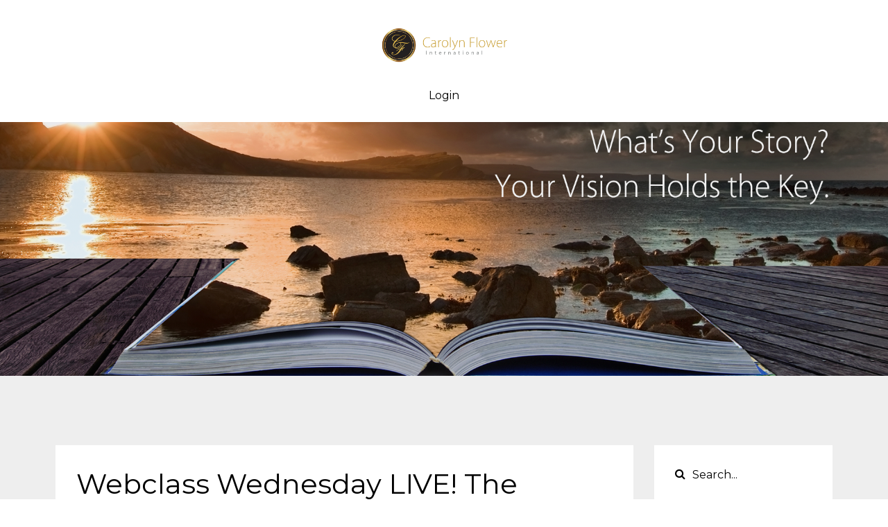

--- FILE ---
content_type: text/html; charset=utf-8
request_url: https://www.carolynflowerinternational.com/blog?tag=achievement
body_size: 8460
content:
<!DOCTYPE html>
<html lang="en">
  <head>

    <!-- Title and description ================================================== -->
    
              <meta name="csrf-param" content="authenticity_token">
              <meta name="csrf-token" content="gmOncPm/AJfe88xFfZqzRPV9vzwKFVcvcd22irY5QltvT1tewNP7Xa8am/snQlqY0qEZHO65l7kDlncbTGtqVQ==">
            
    <title>
      
        Carolyn's Blog
      
    </title>
    <meta charset="utf-8" />
    <meta content="IE=edge,chrome=1" http-equiv="X-UA-Compatible">
    <meta name="viewport" content="width=device-width, initial-scale=1, maximum-scale=1, user-scalable=no">
    
      <meta name="description" content="bla bla bla" />
    

    <!-- Helpers ================================================== -->
    <meta property="og:type" content="website">
<meta property="og:url" content="https://www.carolynflowerinternational.com/blog?tag=achievement">
<meta name="twitter:card" content="summary_large_image">

<meta property="og:title" content="Carolyn's Blog">
<meta name="twitter:title" content="Carolyn's Blog">


<meta property="og:description" content="bla bla bla">
<meta name="twitter:description" content="bla bla bla">



    <link href="https://kajabi-storefronts-production.kajabi-cdn.com/kajabi-storefronts-production/themes/855045/assets/favicon.png?1569860319157838?v=2" rel="shortcut icon" />
    <link rel="canonical" href="https://www.carolynflowerinternational.com/blog?tag=achievement" />

    <!-- CSS ================================================== -->
    <link rel="stylesheet" href="https://maxcdn.bootstrapcdn.com/bootstrap/4.0.0-alpha.4/css/bootstrap.min.css" integrity="sha384-2hfp1SzUoho7/TsGGGDaFdsuuDL0LX2hnUp6VkX3CUQ2K4K+xjboZdsXyp4oUHZj" crossorigin="anonymous">
    <link rel="stylesheet" href="https://maxcdn.bootstrapcdn.com/font-awesome/4.5.0/css/font-awesome.min.css">
    
      <link href="//fonts.googleapis.com/css?family=Montserrat:400,700,400italic,700italic" rel="stylesheet" type="text/css">
    
    <link rel="stylesheet" media="screen" href="https://kajabi-app-assets.kajabi-cdn.com/assets/core-0d125629e028a5a14579c81397830a1acd5cf5a9f3ec2d0de19efb9b0795fb03.css" />
    <link rel="stylesheet" media="screen" href="https://kajabi-storefronts-production.kajabi-cdn.com/kajabi-storefronts-production/themes/855045/assets/styles.css?1569860319157838" />
    <link rel="stylesheet" media="screen" href="https://kajabi-storefronts-production.kajabi-cdn.com/kajabi-storefronts-production/themes/855045/assets/overrides.css?1569860319157838" />

    <!-- Full Bleed Or Container ================================================== -->
    

    <!-- Header hook ================================================== -->
    <link rel="alternate" type="application/rss+xml" title="Carolyn&#39;s Blog" href="https://www.carolynflowerinternational.com/blog.rss" /><script type="text/javascript">
  var Kajabi = Kajabi || {};
</script>
<script type="text/javascript">
  Kajabi.currentSiteUser = {
    "id" : "-1",
    "type" : "Guest",
    "contactId" : "",
  };
</script>
<script type="text/javascript">
  Kajabi.theme = {
    activeThemeName: "Premier Site",
    previewThemeId: null,
    editor: false
  };
</script>
<meta name="turbo-prefetch" content="false">
<style type="text/css">
  #editor-overlay {
    display: none;
    border-color: #2E91FC;
    position: absolute;
    background-color: rgba(46,145,252,0.05);
    border-style: dashed;
    border-width: 3px;
    border-radius: 3px;
    pointer-events: none;
    cursor: pointer;
    z-index: 10000000000;
  }
  .editor-overlay-button {
    color: white;
    background: #2E91FC;
    border-radius: 2px;
    font-size: 13px;
    margin-inline-start: -24px;
    margin-block-start: -12px;
    padding-block: 3px;
    padding-inline: 10px;
    text-transform:uppercase;
    font-weight:bold;
    letter-spacing:1.5px;

    left: 50%;
    top: 50%;
    position: absolute;
  }
</style>
<script src="https://kajabi-app-assets.kajabi-cdn.com/vite/assets/track_analytics-999259ad.js" crossorigin="anonymous" type="module"></script><link rel="modulepreload" href="https://kajabi-app-assets.kajabi-cdn.com/vite/assets/stimulus-576c66eb.js" as="script" crossorigin="anonymous">
<link rel="modulepreload" href="https://kajabi-app-assets.kajabi-cdn.com/vite/assets/track_product_analytics-9c66ca0a.js" as="script" crossorigin="anonymous">
<link rel="modulepreload" href="https://kajabi-app-assets.kajabi-cdn.com/vite/assets/stimulus-e54d982b.js" as="script" crossorigin="anonymous">
<link rel="modulepreload" href="https://kajabi-app-assets.kajabi-cdn.com/vite/assets/trackProductAnalytics-3d5f89d8.js" as="script" crossorigin="anonymous">      <script type="text/javascript">
        if (typeof (window.rudderanalytics) === "undefined") {
          !function(){"use strict";window.RudderSnippetVersion="3.0.3";var sdkBaseUrl="https://cdn.rudderlabs.com/v3"
          ;var sdkName="rsa.min.js";var asyncScript=true;window.rudderAnalyticsBuildType="legacy",window.rudderanalytics=[]
          ;var e=["setDefaultInstanceKey","load","ready","page","track","identify","alias","group","reset","setAnonymousId","startSession","endSession","consent"]
          ;for(var n=0;n<e.length;n++){var t=e[n];window.rudderanalytics[t]=function(e){return function(){
          window.rudderanalytics.push([e].concat(Array.prototype.slice.call(arguments)))}}(t)}try{
          new Function('return import("")'),window.rudderAnalyticsBuildType="modern"}catch(a){}
          if(window.rudderAnalyticsMount=function(){
          "undefined"==typeof globalThis&&(Object.defineProperty(Object.prototype,"__globalThis_magic__",{get:function get(){
          return this},configurable:true}),__globalThis_magic__.globalThis=__globalThis_magic__,
          delete Object.prototype.__globalThis_magic__);var e=document.createElement("script")
          ;e.src="".concat(sdkBaseUrl,"/").concat(window.rudderAnalyticsBuildType,"/").concat(sdkName),e.async=asyncScript,
          document.head?document.head.appendChild(e):document.body.appendChild(e)
          },"undefined"==typeof Promise||"undefined"==typeof globalThis){var d=document.createElement("script")
          ;d.src="https://polyfill-fastly.io/v3/polyfill.min.js?version=3.111.0&features=Symbol%2CPromise&callback=rudderAnalyticsMount",
          d.async=asyncScript,document.head?document.head.appendChild(d):document.body.appendChild(d)}else{
          window.rudderAnalyticsMount()}window.rudderanalytics.load("2apYBMHHHWpiGqicceKmzPebApa","https://kajabiaarnyhwq.dataplane.rudderstack.com",{})}();
        }
      </script>
      <script type="text/javascript">
        if (typeof (window.rudderanalytics) !== "undefined") {
          rudderanalytics.page({"account_id":"4382","site_id":"4437"});
        }
      </script>
      <script type="text/javascript">
        if (typeof (window.rudderanalytics) !== "undefined") {
          (function () {
            function AnalyticsClickHandler (event) {
              const targetEl = event.target.closest('a') || event.target.closest('button');
              if (targetEl) {
                rudderanalytics.track('Site Link Clicked', Object.assign(
                  {"account_id":"4382","site_id":"4437"},
                  {
                    link_text: targetEl.textContent.trim(),
                    link_href: targetEl.href,
                    tag_name: targetEl.tagName,
                  }
                ));
              }
            };
            document.addEventListener('click', AnalyticsClickHandler);
          })();
        }
      </script>
<script>
!function(f,b,e,v,n,t,s){if(f.fbq)return;n=f.fbq=function(){n.callMethod?
n.callMethod.apply(n,arguments):n.queue.push(arguments)};if(!f._fbq)f._fbq=n;
n.push=n;n.loaded=!0;n.version='2.0';n.agent='plkajabi';n.queue=[];t=b.createElement(e);t.async=!0;
t.src=v;s=b.getElementsByTagName(e)[0];s.parentNode.insertBefore(t,s)}(window,
                                                                      document,'script','https://connect.facebook.net/en_US/fbevents.js');


fbq('init', '1807537286141411');
fbq('track', "PageView");</script>
<noscript><img height="1" width="1" style="display:none"
src="https://www.facebook.com/tr?id=1807537286141411&ev=PageView&noscript=1"
/></noscript>
<meta name='site_locale' content='en'><style type="text/css">
  /* Font Awesome 4 */
  .fa.fa-twitter{
    font-family:sans-serif;
  }
  .fa.fa-twitter::before{
    content:"𝕏";
    font-size:1.2em;
  }

  /* Font Awesome 5 */
  .fab.fa-twitter{
    font-family:sans-serif;
  }
  .fab.fa-twitter::before{
    content:"𝕏";
    font-size:1.2em;
  }
</style>
<link rel="stylesheet" href="https://cdn.jsdelivr.net/npm/@kajabi-ui/styles@1.0.4/dist/kajabi_products/kajabi_products.css" />
<script type="module" src="https://cdn.jsdelivr.net/npm/@pine-ds/core@3.14.0/dist/pine-core/pine-core.esm.js"></script>
<script nomodule src="https://cdn.jsdelivr.net/npm/@pine-ds/core@3.14.0/dist/pine-core/index.esm.js"></script>

  </head>
  <body>
    <div class="container container--main">
      <div class="content-wrap">
        <div id="section-header" data-section-id="header"><!-- Header Variables -->























<!-- KJB Settings Variables -->





<style>
  .header {
    background: #fff;
  }
  
  .header .logo--text, .header--left .header-menu a {
    line-height: 70px;
  }
  .header .logo--image {
    height: 70px;
  }
  .header .logo img {
    max-height: 70px;
  }
  .announcement {
      background: #2e91fc;
      color: #fff;
    }
  /*============================================================================
    #Header User Menu Styles
  ==============================================================================*/
  .header .user__dropdown {
    background: #fff;
    top: 101px;
  }
  .header--center .user__dropdown {
    top: 50px;
  }
  
  /*============================================================================
    #Header Responsive Styles
  ==============================================================================*/
  @media (max-width: 767px) {
    .header .logo--text {
      line-height: 70px;
    }
    .header .logo--image {
      max-height: 70px;
    }
    .header .logo img {
      max-height: 70px;
    }
    .header .header-ham {
      top: 35px;
    }
  }
</style>



  <!-- Announcement Variables -->






<!-- KJB Settings Variables -->


<style>
  .announcement {
    background: #2e91fc;
    color: #fff;
  }
  a.announcement:hover {
    color: #fff;
  }
</style>



  <div class="header header--light header--center" kjb-settings-id="sections_header_settings_background_color">
    <div class="container">
      
        <a href="/" class="logo logo--image">
          <img src="https://kajabi-storefronts-production.kajabi-cdn.com/kajabi-storefronts-production/sites/4437/images/zuHjFiOWRcOJsLoRHJ3J_Rendered_Logo_Wordmark-Colour_Line_BK.png" kjb-settings-id="sections_header_settings_logo"/>
        </a>
      
      
        <div class="header-ham">
          <span></span>
          <span></span>
          <span></span>
        </div>
      
      <div kjb-settings-id="sections_header_settings_menu" class="header-menu">
        
          
        
        
        <!-- User Dropdown Variables -->





<!-- KJB Settings Variables -->






  <span kjb-settings-id="sections_header_settings_language_login"><a href="/login">Login</a></span>


      </div>
    </div>
  </div>


</div>
        


        <div id="section-hero_blog" data-section-id="hero_blog">
  <!-- Section Variables -->

















<!-- KJB Settings Variables -->




<style>
  
    .background-image--hero_blog {
      background-image: url(https://kajabi-storefronts-production.kajabi-cdn.com/kajabi-storefronts-production/themes/855045/settings_images/ndFhSYEQSUi8Li58tFu5_slider_book-2.png);
    }
  
  .section--hero_blog {
    /*============================================================================
      #Background Color Override
    ==============================================================================*/
    background: rgba(0, 0, 0, 0.05);
  }
  
    .section--hero_blog, .section--hero_blog h1, .section--hero_blog h2, .section--hero_blog h3, .section--hero_blog h4, .section--hero_blog h5 , .section--hero_blog h6  {
      /*============================================================================
        #Text Color Override
      ==============================================================================*/
      color: #ffffff;
    }
  
</style>


  <div class="hero-background background-image background-image--hero_blog">
    <div class="section section--hero section--middle section--large section--hero_blog" kjb-settings-id="sections_hero_blog_settings_overlay">
      <div class="container">
        <div class="row">
          
            <div class="col-sm-10 text-xs-center btn__spacing btn__spacing--center">
              <h1 kjb-settings-id="sections_hero_blog_settings_title"></h1>
<div kjb-settings-id="sections_hero_blog_settings_text">
  
</div>


            </div>
          
        </div>
      </div>
    </div>
  </div>


</div>
<div id="" class="section section--global">
  <div class="container">
    <div class="row section__row">
      <div class="section__body col-lg-9">
        <div id="section-blog_listing_body" data-section-id="blog_listing_body">
  
    <div class="panel blog fluid-video">
  <div class="panel__body">
    <h2 class="blog__title"><a href="/blog/webclass-wednesday-live-the-power-of-the-mastermind">Webclass Wednesday LIVE! The Power of the Mastermind</a></h2>
    <div class="blog__info">
      
        <span class="blog__tags" kjb-settings-id="sections_blog_listing_body_settings_show_tags">
          
            
              <a href="https://www.carolynflowerinternational.com/blog?tag=achievement">achievement</a>
            
              <a href="https://www.carolynflowerinternational.com/blog?tag=authors">authors</a>
            
              <a href="https://www.carolynflowerinternational.com/blog?tag=business">business</a>
            
              <a href="https://www.carolynflowerinternational.com/blog?tag=mindset">mindset</a>
            
              <a href="https://www.carolynflowerinternational.com/blog?tag=success">success</a>
            
          
        </span>
      
      
        <span class="blog__date" kjb-settings-id="sections_blog_listing_body_settings_show_date">Mar 19, 2019</span>
      
      
    </div>
    
    
  
    
      <a href="/blog/webclass-wednesday-live-the-power-of-the-mastermind"><img src="https://kajabi-storefronts-production.kajabi-cdn.com/kajabi-storefronts-production/blogs/10678/images/dbypwzYDSaybVaNEqmew_Power_of_the_Mastermind_March_20_2019.jpg" class="img-fluid"/></a>
    
  


    
    
    <div class="blog__conent"><p>Popularized by Napoleon Hill in his famous book <strong><em>Think and Grow Rich</em></strong>, a mastermind is a group of individuals who come together regularly (either in person or virtually) in order to discuss important personal or business issues and get new perspectives to help you get the results you want in your personal and professional life.</p>
<blockquote>
<p>&quot;The coordination of knowledge and effort of two or more people, who work toward a definite purpose, in the spirit of harmony.&quot; <em>~ Napoleon Hill</em></p>
</blockquote>
<hr></hr>
<p><strong>Coming up next on </strong><strong>Webclass Wednesday</strong><em><strong> Live! </strong></em><strong>on March 20th. </strong><em><strong> </strong></em></p>
<p><img src='https://s3.amazonaws.com/kajabi-storefronts-production/blogs/10678/images/GIGLbspT0qVetV7O9oy8_dylan-gillis-533818-unsplash.jpg'/></p>
<p><strong>The Power of the Mastermind</strong></p>
<p data-fontsize='20' data-lineheight='24'>Napoleon Hill said, “No mind is complete by itself. It needs contact and association with other minds to grow and expand.”</p>
<p data-fontsize='20' data-lineheight='24'>The proper use of a mastermind group is the cornerstone to all great achievement. On our own, we can only ever have a limited amount of experience. A mastermind group allows us to draw freely from the experience, training, skills, and knowledge of others who align with our definite major purpose. The re...</p></div>
    <a class="blog__more" href="/blog/webclass-wednesday-live-the-power-of-the-mastermind" kjb-settings-id="sections_blog_listing_body_settings_read_more">Continue Reading...</a>
  </div>
</div>

  
    <div class="panel blog fluid-video">
  <div class="panel__body">
    <h2 class="blog__title"><a href="/blog/tonight-on-webclass-wednesday-live-at-8-pm-meet-author-natalie-merritt-broderick">Webclass Wednesday LIVE! Meet bestselling author Natalie Merritt-Broderick</a></h2>
    <div class="blog__info">
      
        <span class="blog__tags" kjb-settings-id="sections_blog_listing_body_settings_show_tags">
          
            
              <a href="https://www.carolynflowerinternational.com/blog?tag=achievement">achievement</a>
            
              <a href="https://www.carolynflowerinternational.com/blog?tag=authors">authors</a>
            
              <a href="https://www.carolynflowerinternational.com/blog?tag=empowerment">empowerment</a>
            
              <a href="https://www.carolynflowerinternational.com/blog?tag=inspiration">inspiration</a>
            
              <a href="https://www.carolynflowerinternational.com/blog?tag=success">success</a>
            
          
        </span>
      
      
        <span class="blog__date" kjb-settings-id="sections_blog_listing_body_settings_show_date">Feb 19, 2019</span>
      
      
    </div>
    
    
  
    
      <a href="/blog/tonight-on-webclass-wednesday-live-at-8-pm-meet-author-natalie-merritt-broderick"><img src="https://kajabi-storefronts-production.kajabi-cdn.com/kajabi-storefronts-production/blogs/10678/images/exoAj9nKTAyN1uphi2be_Author_Spotlight_Success_Series_Natalie_Merritt-Broderick_2.jpg" class="img-fluid"/></a>
    
  


    
    
    <div class="blog__conent"><p>Up next on <strong>Webclass Wednesday <em>LIVE!</em> </strong></p>
<p>Meet<strong> Natalie Merritt-Broderick, </strong>the bestselling author of<strong><em> In This Moment of Freedom - Poetic Reflection, Volume 1</em>.</strong></p>
<p>Wednesday, February 20 @ 8:00 pm EST  | 5 p.m. Pacific PST on Zoom Webinar</p>
<p><strong><a title='REGISTER for Webclass Wednesday LIVE! here' href='https://zoom.us/meeting/register/ec51a1bf8986b36b34538d7d4481ef37'>REGISTER for Webclass Wednesday <em>LIVE!</em> here</a> </strong></p>
<p>[After registering, you will receive a confirmation email containing information about joining the meeting. You must register to receive the REPLAY by email.]</p>
<p>This week on the next edition of the <em>Author Spotlight Success Series</em> you&apos;ll meet author, writer and speaker Natalie Merritt-Broderick.  We&apos;ll discuss her world as an Inspirational Creative Artist as well as her author journey and how publishing her book has opened new doors to her creative soulful expression.  <strong><br/><br/></strong>Meet Natalie, who joins us from Melancthon, Ontario. Ask questions and learn things you always want to know.<strong><br/><br/><a title='ORDER In This Moment of Freedom here' href='http://bit.ly/InThisMomentofFreedom'>ORDER <em>In This Moment of Freedom</em> here</a></strong></p>
<p><img src='https://s3.amazonaws.com/kajabi-storefronts-production/blogs/10678/images/4cis50VNQeiDSkTem2b7_40855290_10161103027805085_2980566815043747840_n.jpg'/></p>
<p><strong><a title='REGISTER for Webclass Wednesday LIVE! here' href='https://zoom.us/meeting/register/ec51a1bf8986b36b34538d7d4481ef37'>REGISTER for Webclass Wednesday <em>LIVE!</em> here</a></strong> <br/><br/>Join me for this hour of power. You&apos;ll be glad you did.</p>
<hr></hr>
<p><strong>OVE</strong>...</p></div>
    <a class="blog__more" href="/blog/tonight-on-webclass-wednesday-live-at-8-pm-meet-author-natalie-merritt-broderick" kjb-settings-id="sections_blog_listing_body_settings_read_more">Continue Reading...</a>
  </div>
</div>

  
  


</div>
      </div>
      <div id="section-blog_sidebar" data-section-id="blog_sidebar">
  <div class="section__sidebar col-lg-3">
    
      
          




<style>
  .search {
    background-color: #ffffff;
  }
  .panel--1550253365808 ::-webkit-input-placeholder {
    color: #000000;
  }
  .panel--1550253365808 ::-moz-placeholder {
    color: #000000;
  }
  .panel--1550253365808 :-ms-input-placeholder {
    color: #000000;
  }
  .panel--1550253365808 :-moz-placeholder {
    color: #000000;
  }
  .panel--1550253365808 .search__icon {
    color: #000000;
  }
  .panel--1550253365808 .search__input {
    color: #000000;
  }
</style>

<div class="panel panel--1550253365808 search" kjb-settings-id="sections_blog_sidebar_blocks_1550253365808_settings_search_text">
  <div class="panel__body">
    <form action="/blog/search" method="get" role="search">
      <div class="input-group">
        <span class="input-group-addon search__icon"><i class="fa fa-search"></i></span>
        <input class="form-control search__input" type="search" name="q" placeholder="Search...">
      </div>
    </form>
  </div>
</div>

        
    
      
          <!-- Block Variables -->







<!-- KJB Settings Variables -->



<style>
  .panel--1550253385150 {
    background: #ffffff;
    color: ;
  }
</style>

<div class="panel panel--light panel--1550253385150" kjb-settings-id="sections_blog_sidebar_blocks_1550253385150_settings_background_color">
  <div class="panel__body">
    <div class="panel__block" kjb-settings-id="sections_blog_sidebar_blocks_1550253385150_settings_content">
      <h4><img src="https://s3.amazonaws.com/kajabi-storefronts-production/site/4437/images/kgqkrwVgT3azqTYsmXwk_oIqjJoqLTLibeTNHnMp1_file.jpg" /></h4>
<h5 style="text-align: center;">Stay connected and receive empowering weekly insights, news and updates.</h5>
<p style="text-align: center;">Life writes extraordinary stories. Let's tell yours.</p>
    </div>
    












<style>
  /*============================================================================
    #Individual CTA Style
  ==============================================================================*/
  .btn--solid.btn--1550253385150 {
    background: #d69046 !important;
    border-color: #d69046 !important;
    color: #fff !important;
  }
  .btn--solid.btn--1550253385150:hover {
    color: #fff !important;
  }
  .btn--outline.btn--1550253385150 {
    border-color: #d69046 !important;
    color: #d69046 !important;
  }
  .btn--outline.btn--1550253385150:hover {
    color: #d69046 !important;
  }
</style>
<a href="/resource_redirect/landing_pages/262049" class="btn btn-cta btn--block btn--solid btn--med btn--1550253385150" data-num-seconds="" id="" kjb-settings-id="sections_blog_sidebar_blocks_1550253385150_settings_btn_action" target="">Join Our Mailing List</a>

  </div>
</div>

        
    
      
          <!-- Block Variables -->



<!-- KJB Settings Variables -->



<div class="panel" kjb-settings-id="sections_blog_sidebar_blocks_1550253543649_settings_heading">
  <div class="panel__body">
    <p class="panel__heading panel__heading--light" kjb-settings-id="sections_blog_sidebar_blocks_1550253543649_settings_heading">Categories</p>
    <a href="/blog" kjb-settings-id="sections_blog_sidebar_blocks_1550253543649_settings_all_tags">All Categories</a>
    
      
        <p><a href="https://www.carolynflowerinternational.com/blog?tag=2020" class="capitalize">2020</a></p>
      
    
      
        <p><a href="https://www.carolynflowerinternational.com/blog?tag=academy" class="capitalize">academy</a></p>
      
    
      
        <p><a href="https://www.carolynflowerinternational.com/blog?tag=accelerate" class="capitalize">accelerate</a></p>
      
    
      
        <p><a href="https://www.carolynflowerinternational.com/blog?tag=achieve" class="capitalize">achieve</a></p>
      
    
      
        <p><a href="https://www.carolynflowerinternational.com/blog?tag=achievement" class="capitalize active">achievement</a></p>
      
    
      
        <p><a href="https://www.carolynflowerinternational.com/blog?tag=author" class="capitalize">author</a></p>
      
    
      
        <p><a href="https://www.carolynflowerinternational.com/blog?tag=authority" class="capitalize">authority</a></p>
      
    
      
        <p><a href="https://www.carolynflowerinternational.com/blog?tag=authorpreneur" class="capitalize">authorpreneur</a></p>
      
    
      
        <p><a href="https://www.carolynflowerinternational.com/blog?tag=authors" class="capitalize">authors</a></p>
      
    
      
        <p><a href="https://www.carolynflowerinternational.com/blog?tag=authorship" class="capitalize">authorship</a></p>
      
    
      
        <p><a href="https://www.carolynflowerinternational.com/blog?tag=babies" class="capitalize">babies</a></p>
      
    
      
        <p><a href="https://www.carolynflowerinternational.com/blog?tag=belief" class="capitalize">belief</a></p>
      
    
      
        <p><a href="https://www.carolynflowerinternational.com/blog?tag=beliefs" class="capitalize">beliefs</a></p>
      
    
      
        <p><a href="https://www.carolynflowerinternational.com/blog?tag=book" class="capitalize">book</a></p>
      
    
      
        <p><a href="https://www.carolynflowerinternational.com/blog?tag=books" class="capitalize">books</a></p>
      
    
      
        <p><a href="https://www.carolynflowerinternational.com/blog?tag=brand" class="capitalize">brand</a></p>
      
    
      
        <p><a href="https://www.carolynflowerinternational.com/blog?tag=branding" class="capitalize">branding</a></p>
      
    
      
        <p><a href="https://www.carolynflowerinternational.com/blog?tag=brands" class="capitalize">brands</a></p>
      
    
      
        <p><a href="https://www.carolynflowerinternational.com/blog?tag=business" class="capitalize">business</a></p>
      
    
      
        <p><a href="https://www.carolynflowerinternational.com/blog?tag=children" class="capitalize">children</a></p>
      
    
      
        <p><a href="https://www.carolynflowerinternational.com/blog?tag=coaching" class="capitalize">coaching</a></p>
      
    
      
        <p><a href="https://www.carolynflowerinternational.com/blog?tag=commerce" class="capitalize">commerce</a></p>
      
    
      
        <p><a href="https://www.carolynflowerinternational.com/blog?tag=courage" class="capitalize">courage</a></p>
      
    
      
        <p><a href="https://www.carolynflowerinternational.com/blog?tag=creator" class="capitalize">creator</a></p>
      
    
      
        <p><a href="https://www.carolynflowerinternational.com/blog?tag=donations" class="capitalize">donations</a></p>
      
    
      
        <p><a href="https://www.carolynflowerinternational.com/blog?tag=editors" class="capitalize">editors</a></p>
      
    
      
        <p><a href="https://www.carolynflowerinternational.com/blog?tag=education" class="capitalize">education</a></p>
      
    
      
        <p><a href="https://www.carolynflowerinternational.com/blog?tag=empowerment" class="capitalize">empowerment</a></p>
      
    
      
        <p><a href="https://www.carolynflowerinternational.com/blog?tag=entrepreneur" class="capitalize">entrepreneur</a></p>
      
    
      
        <p><a href="https://www.carolynflowerinternational.com/blog?tag=excellence" class="capitalize">excellence</a></p>
      
    
      
        <p><a href="https://www.carolynflowerinternational.com/blog?tag=extraordinary" class="capitalize">extraordinary</a></p>
      
    
      
        <p><a href="https://www.carolynflowerinternational.com/blog?tag=festival" class="capitalize">festival</a></p>
      
    
      
        <p><a href="https://www.carolynflowerinternational.com/blog?tag=free+webclass" class="capitalize">free webclass</a></p>
      
    
      
        <p><a href="https://www.carolynflowerinternational.com/blog?tag=fundraising" class="capitalize">fundraising</a></p>
      
    
      
        <p><a href="https://www.carolynflowerinternational.com/blog?tag=goals" class="capitalize">goals</a></p>
      
    
      
        <p><a href="https://www.carolynflowerinternational.com/blog?tag=gratitude" class="capitalize">gratitude</a></p>
      
    
      
        <p><a href="https://www.carolynflowerinternational.com/blog?tag=growth" class="capitalize">growth</a></p>
      
    
      
        <p><a href="https://www.carolynflowerinternational.com/blog?tag=guidance" class="capitalize">guidance</a></p>
      
    
      
        <p><a href="https://www.carolynflowerinternational.com/blog?tag=imagination" class="capitalize">imagination</a></p>
      
    
      
        <p><a href="https://www.carolynflowerinternational.com/blog?tag=immersion" class="capitalize">immersion</a></p>
      
    
      
        <p><a href="https://www.carolynflowerinternational.com/blog?tag=influence" class="capitalize">influence</a></p>
      
    
      
        <p><a href="https://www.carolynflowerinternational.com/blog?tag=inspiration" class="capitalize">inspiration</a></p>
      
    
      
        <p><a href="https://www.carolynflowerinternational.com/blog?tag=inspire" class="capitalize">inspire</a></p>
      
    
      
        <p><a href="https://www.carolynflowerinternational.com/blog?tag=knowledge" class="capitalize">knowledge</a></p>
      
    
      
        <p><a href="https://www.carolynflowerinternational.com/blog?tag=leadership" class="capitalize">leadership</a></p>
      
    
      
        <p><a href="https://www.carolynflowerinternational.com/blog?tag=manuscript" class="capitalize">manuscript</a></p>
      
    
      
        <p><a href="https://www.carolynflowerinternational.com/blog?tag=mastermind" class="capitalize">mastermind</a></p>
      
    
      
        <p><a href="https://www.carolynflowerinternational.com/blog?tag=mentorship" class="capitalize">mentorship</a></p>
      
    
      
        <p><a href="https://www.carolynflowerinternational.com/blog?tag=mindset" class="capitalize">mindset</a></p>
      
    
      
        <p><a href="https://www.carolynflowerinternational.com/blog?tag=motivation" class="capitalize">motivation</a></p>
      
    
      
        <p><a href="https://www.carolynflowerinternational.com/blog?tag=new+year" class="capitalize">new year</a></p>
      
    
      
        <p><a href="https://www.carolynflowerinternational.com/blog?tag=oxygen" class="capitalize">oxygen</a></p>
      
    
      
        <p><a href="https://www.carolynflowerinternational.com/blog?tag=perspective" class="capitalize">perspective</a></p>
      
    
      
        <p><a href="https://www.carolynflowerinternational.com/blog?tag=pr" class="capitalize">pr</a></p>
      
    
      
        <p><a href="https://www.carolynflowerinternational.com/blog?tag=process" class="capitalize">process</a></p>
      
    
      
        <p><a href="https://www.carolynflowerinternational.com/blog?tag=programs" class="capitalize">programs</a></p>
      
    
      
        <p><a href="https://www.carolynflowerinternational.com/blog?tag=promotion" class="capitalize">promotion</a></p>
      
    
      
        <p><a href="https://www.carolynflowerinternational.com/blog?tag=publish" class="capitalize">publish</a></p>
      
    
      
        <p><a href="https://www.carolynflowerinternational.com/blog?tag=publishing" class="capitalize">publishing</a></p>
      
    
      
        <p><a href="https://www.carolynflowerinternational.com/blog?tag=purpose" class="capitalize">purpose</a></p>
      
    
      
        <p><a href="https://www.carolynflowerinternational.com/blog?tag=retreat" class="capitalize">retreat</a></p>
      
    
      
        <p><a href="https://www.carolynflowerinternational.com/blog?tag=roadmap" class="capitalize">roadmap</a></p>
      
    
      
        <p><a href="https://www.carolynflowerinternational.com/blog?tag=self-promotion" class="capitalize">self-promotion</a></p>
      
    
      
        <p><a href="https://www.carolynflowerinternational.com/blog?tag=soul-full+sundays" class="capitalize">soul-full sundays</a></p>
      
    
      
        <p><a href="https://www.carolynflowerinternational.com/blog?tag=stories" class="capitalize">stories</a></p>
      
    
      
        <p><a href="https://www.carolynflowerinternational.com/blog?tag=story" class="capitalize">story</a></p>
      
    
      
        <p><a href="https://www.carolynflowerinternational.com/blog?tag=students" class="capitalize">students</a></p>
      
    
      
        <p><a href="https://www.carolynflowerinternational.com/blog?tag=success" class="capitalize">success</a></p>
      
    
      
        <p><a href="https://www.carolynflowerinternational.com/blog?tag=support" class="capitalize">support</a></p>
      
    
      
        <p><a href="https://www.carolynflowerinternational.com/blog?tag=value" class="capitalize">value</a></p>
      
    
      
        <p><a href="https://www.carolynflowerinternational.com/blog?tag=vision" class="capitalize">vision</a></p>
      
    
      
        <p><a href="https://www.carolynflowerinternational.com/blog?tag=webclass" class="capitalize">webclass</a></p>
      
    
      
        <p><a href="https://www.carolynflowerinternational.com/blog?tag=workshops" class="capitalize">workshops</a></p>
      
    
      
        <p><a href="https://www.carolynflowerinternational.com/blog?tag=writer" class="capitalize">writer</a></p>
      
    
      
        <p><a href="https://www.carolynflowerinternational.com/blog?tag=writers" class="capitalize">writers</a></p>
      
    
      
        <p><a href="https://www.carolynflowerinternational.com/blog?tag=writing" class="capitalize">writing</a></p>
      
    
  </div>
</div>

        
    
      
          <!-- Block Variables -->

















<!-- KJB Settings Variables -->















<style>
  .social--1550253374407 .social__link {
    color: #326768;
  }
</style>

<div class="social social--1550253374407">
  
    <a target="_blank" class="social__link fa fa-facebook" href="https://www.facebook.com/CarolynFlowerOfficialPage/" kjb-settings-id="sections_blog_sidebar_blocks_1550253374407_settings_social_facebook_url"></a>
  
  
    <a target="_blank" class="social__link fa fa-twitter" href="https://twitter.com/Carolyn_Flower" kjb-settings-id="sections_blog_sidebar_blocks_1550253374407_settings_social_twitter_url"></a>
  
  
    <a target="_blank" class="social__link fa fa-instagram" href="https://www.instagram.com/carolyn_flower/" kjb-settings-id="sections_blog_sidebar_blocks_1550253374407_settings_social_instagram_url"></a>
  
  
    <a target="_blank" class="social__link fa fa-linkedin" href="https://www.linkedin.com/in/carolyn-flower-12233211/" kjb-settings-id="sections_blog_sidebar_blocks_1550253374407_settings_social_linkedin_url"></a>
  
  
  
  
    <a target="_blank" class="social__link fa fa-youtube" href="https://www.youtube.com/channel/UCxvrggoHi9aTN9R5otLprhQ?view_as=subscriber" kjb-settings-id="sections_blog_sidebar_blocks_1550253374407_settings_social_youtube_url"></a>
  
  
  
  
  
  
  
  
</div>

        
    
  </div>



</div>
    </div>
  </div>
</div>
        <div id="section-footer" data-section-id="footer">


<style>
  .container--main {
    background: #2d1b19;
  }
  .footer {
    background: #2d1b19;
  }
  
    .footer, .footer--dark a, .footer--dark a:hover, .footer--dark a:not([href]):not([tabindex]) {
      color: #cdcdcd;
    }
    .footer, .footer--light a, .footer--light a:hover, .footer--light a:not([href]):not([tabindex]) {
      color: #cdcdcd;
    }
  
</style>

  <footer class="footer footer--dark footer--center" kjb-settings-id="sections_footer_settings_background_color">
    <div class="container">
      <div class="footer__text-container">
        
        
          <span kjb-settings-id="sections_footer_settings_copyright" class="footer__copyright">&copy; 2026 Carolyn Flower International</span>
        
        
        
          <div kjb-settings-id="sections_footer_settings_menu" class="footer__menu">
            
              <a class="footer__menu-item" href="https://www.carolynflowerinternational.com/pages/terms">All Rights Reserved</a>
            
              <a class="footer__menu-item" href="https://www.carolynflowerinternational.com/pages/privacy-policy">Privacy</a>
            
          </div>
        
      </div>
      <!-- Section Variables -->






















<!-- KJB Settings Variables -->

















<style>
  .footer .social-icons__icon,
  .footer .social-icons__icon:hover {
    color: #ffffff;
  }
  .footer .social-icons--round .social-icons__icon ,
  .footer .social-icons--square .social-icons__icon {
    background-color: #d69046;
  }
</style>


  <div class="social-icons social-icons--round social-icons--center">
    <div class="social-icons__row">
      
        <a class="social-icons__icon fa fa-facebook" href="https://www.facebook.com/CarolynFlowerOfficialPage/" kjb-settings-id="sections_footer_settings_social_icon_link_facebook"></a>
      
      
        <a class="social-icons__icon fa fa-twitter" href="https://twitter.com/Carolyn_Flower" kjb-settings-id="sections_footer_settings_social_icon_link_twitter"></a>
      
      
        <a class="social-icons__icon fa fa-instagram" href="https://www.instagram.com/carolyn_flower/" kjb-settings-id="sections_footer_settings_social_icon_link_instagram"></a>
      
      
        <a class="social-icons__icon fa fa-youtube" href="https://www.youtube.com/channel/UCxvrggoHi9aTN9R5otLprhQ?view_as=subscriber" kjb-settings-id="sections_footer_settings_social_icon_link_youtube"></a>
      
      
      
      
      
      
      
        <a class="social-icons__icon fa fa-linkedin" href="https://www.linkedin.com/in/carolyn-flower-12233211/" kjb-settings-id="sections_footer_settings_social_icon_link_linkedin"></a>
      
      
      
      
      
      
      
    </div>
  </div>


    </div>
  </footer>


</div>
      </div>
    </div>
    
      <div id="section-pop_exit" data-section-id="pop_exit">

  



  


</div>
    
    <div id="section-pop_two_step" data-section-id="pop_two_step">






  


<style>
  #two-step {
    display: none;
    /*============================================================================
      #Background Color Override
    ==============================================================================*/
    
      /*============================================================================
        #Text Color Override
      ==============================================================================*/
      color: ;
    
  }
</style>

<div id="two-step" class="pop pop--light">
  <div class="pop__content">
    <div class="pop__inner">
      <div class="pop__body" style="background: #fff;">
        <a class="pop__close">
          Close
        </a>
        
          <img src="https://kajabi-storefronts-production.kajabi-cdn.com/kajabi-storefronts-production/themes/855045/assets/two_step.jpg?1569860319157838" class="img-fluid" kjb-settings-id="sections_pop_two_step_settings_image"/>
        
        <div class="pop__body--inner">
          
            <div class="block--1492725498873">
              
                  




<style>
  .block--1492725498873 .progress-wrapper .progress-bar {
    width: 50%;
    background-color: #d69046;
  }
  .block--1492725498873 .progress-wrapper .progress {
    background-color: #ecf0f1;
  }
</style>

<div class="progress-wrapper" kjb-settings-id="sections_pop_two_step_blocks_1492725498873_settings_show_progress">
  <p class="progress-percent" kjb-settings-id="sections_pop_two_step_blocks_1492725498873_settings_progress_text">50% Complete</p>
  <div class="progress">
    <div class="progress-bar progress-bar-striped" kjb-settings-id="sections_pop_two_step_blocks_1492725498873_settings_progress_percent"></div>
  </div>
</div>

                
            </div>
          
            <div class="block--1492725503624">
              
                  <div kjb-settings-id="sections_pop_two_step_blocks_1492725503624_settings_text">
  <h3>Two Step</h3>
<p>Lorem ipsum dolor sit amet, consectetur adipiscing elit, sed do eiusmod tempor incididunt ut labore et dolore magna aliqua.</p>
</div>

              
            </div>
          
          
  


        </div>
      </div>
    </div>
  </div>
</div>

</div>

    <!-- Javascripts ================================================== -->
    <script src="https://kajabi-app-assets.kajabi-cdn.com/assets/core-138bf53a645eb18eb9315f716f4cda794ffcfe0d65f16ae1ff7b927f8b23e24f.js"></script>
    <script charset='ISO-8859-1' src='https://fast.wistia.com/assets/external/E-v1.js'></script>
    <script charset='ISO-8859-1' src='https://fast.wistia.com/labs/crop-fill/plugin.js'></script>
    <script src="https://cdnjs.cloudflare.com/ajax/libs/ouibounce/0.0.12/ouibounce.min.js"></script>
    <script src="https://cdnjs.cloudflare.com/ajax/libs/slick-carousel/1.6.0/slick.min.js"></script>
    <script src="https://kajabi-storefronts-production.kajabi-cdn.com/kajabi-storefronts-production/themes/855045/assets/scripts.js?1569860319157838"></script>
    <script src="https://cdnjs.cloudflare.com/ajax/libs/tether/1.3.8/js/tether.min.js"></script><!-- Tether for Bootstrap -->
    <script src="https://maxcdn.bootstrapcdn.com/bootstrap/4.0.0-alpha.4/js/bootstrap.min.js" integrity="sha384-VjEeINv9OSwtWFLAtmc4JCtEJXXBub00gtSnszmspDLCtC0I4z4nqz7rEFbIZLLU" crossorigin="anonymous"></script>
    <script id="dsq-count-scr" src="//.disqus.com/count.js" async=""></script>
  <!-- Go to www.addthis.com/dashboard to customize your tools -->
<script type="text/javascript" src="//s7.addthis.com/js/300/addthis_widget.js#pubid=ra-4d72768c18864cae"></script>
  </body>
</html>

--- FILE ---
content_type: text/javascript; charset=utf-8
request_url: https://kajabi-app-assets.kajabi-cdn.com/vite/assets/stimulus-e54d982b.js
body_size: 16349
content:
function Y(){/*! regenerator-runtime -- Copyright (c) 2014-present, Facebook, Inc. -- license (MIT): https://github.com/facebook/regenerator/blob/main/LICENSE */Y=function(){return r};var r={},n=Object.prototype,e=n.hasOwnProperty,t=typeof Symbol=="function"?Symbol:{},i=t.iterator||"@@iterator",o=t.asyncIterator||"@@asyncIterator",a=t.toStringTag||"@@toStringTag";function s(c,u,h){return Object.defineProperty(c,u,{value:h,enumerable:!0,configurable:!0,writable:!0}),c[u]}try{s({},"")}catch{s=function(h,d,v){return h[d]=v}}function l(c,u,h,d){var v=u&&u.prototype instanceof O?u:O,p=Object.create(v.prototype),k=new $(d||[]);return p._invoke=function(F,T,b){var A="suspendedStart";return function(S,se){if(A==="executing")throw new Error("Generator is already running");if(A==="completed"){if(S==="throw")throw se;return ae()}for(b.method=S,b.arg=se;;){var ue=b.delegate;if(ue){var H=oe(ue,b);if(H){if(H===g)continue;return H}}if(b.method==="next")b.sent=b._sent=b.arg;else if(b.method==="throw"){if(A==="suspendedStart")throw A="completed",b.arg;b.dispatchException(b.arg)}else b.method==="return"&&b.abrupt("return",b.arg);A="executing";var V=f(F,T,b);if(V.type==="normal"){if(A=b.done?"completed":"suspendedYield",V.arg===g)continue;return{value:V.arg,done:b.done}}V.type==="throw"&&(A="completed",b.method="throw",b.arg=V.arg)}}}(c,h,k),p}function f(c,u,h){try{return{type:"normal",arg:c.call(u,h)}}catch(d){return{type:"throw",arg:d}}}r.wrap=l;var g={};function O(){}function N(){}function M(){}var x={};s(x,i,function(){return this});var D=Object.getPrototypeOf,P=D&&D(D(J([])));P&&P!==n&&e.call(P,i)&&(x=P);var I=M.prototype=O.prototype=Object.create(x);function ie(c){["next","throw","return"].forEach(function(u){s(c,u,function(h){return this._invoke(u,h)})})}function R(c,u){function h(v,p,k,F){var T=f(c[v],c,p);if(T.type!=="throw"){var b=T.arg,A=b.value;return A&&typeof A=="object"&&e.call(A,"__await")?u.resolve(A.__await).then(function(S){h("next",S,k,F)},function(S){h("throw",S,k,F)}):u.resolve(A).then(function(S){b.value=S,k(b)},function(S){return h("throw",S,k,F)})}F(T.arg)}var d;this._invoke=function(v,p){function k(){return new u(function(F,T){h(v,p,F,T)})}return d=d?d.then(k,k):k()}}function oe(c,u){var h=c.iterator[u.method];if(h===void 0){if(u.delegate=null,u.method==="throw"){if(c.iterator.return&&(u.method="return",u.arg=void 0,oe(c,u),u.method==="throw"))return g;u.method="throw",u.arg=new TypeError("The iterator does not provide a 'throw' method")}return g}var d=f(h,c.iterator,u.arg);if(d.type==="throw")return u.method="throw",u.arg=d.arg,u.delegate=null,g;var v=d.arg;return v?v.done?(u[c.resultName]=v.value,u.next=c.nextLoc,u.method!=="return"&&(u.method="next",u.arg=void 0),u.delegate=null,g):v:(u.method="throw",u.arg=new TypeError("iterator result is not an object"),u.delegate=null,g)}function Se(c){var u={tryLoc:c[0]};1 in c&&(u.catchLoc=c[1]),2 in c&&(u.finallyLoc=c[2],u.afterLoc=c[3]),this.tryEntries.push(u)}function q(c){var u=c.completion||{};u.type="normal",delete u.arg,c.completion=u}function $(c){this.tryEntries=[{tryLoc:"root"}],c.forEach(Se,this),this.reset(!0)}function J(c){if(c){var u=c[i];if(u)return u.call(c);if(typeof c.next=="function")return c;if(!isNaN(c.length)){var h=-1,d=function v(){for(;++h<c.length;)if(e.call(c,h))return v.value=c[h],v.done=!1,v;return v.value=void 0,v.done=!0,v};return d.next=d}}return{next:ae}}function ae(){return{value:void 0,done:!0}}return N.prototype=M,s(I,"constructor",M),s(M,"constructor",N),N.displayName=s(M,a,"GeneratorFunction"),r.isGeneratorFunction=function(c){var u=typeof c=="function"&&c.constructor;return!!u&&(u===N||(u.displayName||u.name)==="GeneratorFunction")},r.mark=function(c){return Object.setPrototypeOf?Object.setPrototypeOf(c,M):(c.__proto__=M,s(c,a,"GeneratorFunction")),c.prototype=Object.create(I),c},r.awrap=function(c){return{__await:c}},ie(R.prototype),s(R.prototype,o,function(){return this}),r.AsyncIterator=R,r.async=function(c,u,h,d,v){v===void 0&&(v=Promise);var p=new R(l(c,u,h,d),v);return r.isGeneratorFunction(u)?p:p.next().then(function(k){return k.done?k.value:p.next()})},ie(I),s(I,a,"Generator"),s(I,i,function(){return this}),s(I,"toString",function(){return"[object Generator]"}),r.keys=function(c){var u=[];for(var h in c)u.push(h);return u.reverse(),function d(){for(;u.length;){var v=u.pop();if(v in c)return d.value=v,d.done=!1,d}return d.done=!0,d}},r.values=J,$.prototype={constructor:$,reset:function(u){if(this.prev=0,this.next=0,this.sent=this._sent=void 0,this.done=!1,this.delegate=null,this.method="next",this.arg=void 0,this.tryEntries.forEach(q),!u)for(var h in this)h.charAt(0)==="t"&&e.call(this,h)&&!isNaN(+h.slice(1))&&(this[h]=void 0)},stop:function(){this.done=!0;var u=this.tryEntries[0].completion;if(u.type==="throw")throw u.arg;return this.rval},dispatchException:function(u){if(this.done)throw u;var h=this;function d(b,A){return k.type="throw",k.arg=u,h.next=b,A&&(h.method="next",h.arg=void 0),!!A}for(var v=this.tryEntries.length-1;v>=0;--v){var p=this.tryEntries[v],k=p.completion;if(p.tryLoc==="root")return d("end");if(p.tryLoc<=this.prev){var F=e.call(p,"catchLoc"),T=e.call(p,"finallyLoc");if(F&&T){if(this.prev<p.catchLoc)return d(p.catchLoc,!0);if(this.prev<p.finallyLoc)return d(p.finallyLoc)}else if(F){if(this.prev<p.catchLoc)return d(p.catchLoc,!0)}else{if(!T)throw new Error("try statement without catch or finally");if(this.prev<p.finallyLoc)return d(p.finallyLoc)}}}},abrupt:function(u,h){for(var d=this.tryEntries.length-1;d>=0;--d){var v=this.tryEntries[d];if(v.tryLoc<=this.prev&&e.call(v,"finallyLoc")&&this.prev<v.finallyLoc){var p=v;break}}p&&(u==="break"||u==="continue")&&p.tryLoc<=h&&h<=p.finallyLoc&&(p=null);var k=p?p.completion:{};return k.type=u,k.arg=h,p?(this.method="next",this.next=p.finallyLoc,g):this.complete(k)},complete:function(u,h){if(u.type==="throw")throw u.arg;return u.type==="break"||u.type==="continue"?this.next=u.arg:u.type==="return"?(this.rval=this.arg=u.arg,this.method="return",this.next="end"):u.type==="normal"&&h&&(this.next=h),g},finish:function(u){for(var h=this.tryEntries.length-1;h>=0;--h){var d=this.tryEntries[h];if(d.finallyLoc===u)return this.complete(d.completion,d.afterLoc),q(d),g}},catch:function(u){for(var h=this.tryEntries.length-1;h>=0;--h){var d=this.tryEntries[h];if(d.tryLoc===u){var v=d.completion;if(v.type==="throw"){var p=v.arg;q(d)}return p}}throw new Error("illegal catch attempt")},delegateYield:function(u,h,d){return this.delegate={iterator:J(u),resultName:h,nextLoc:d},this.method==="next"&&(this.arg=void 0),g}},r}function ce(r,n,e,t,i,o,a){try{var s=r[o](a),l=s.value}catch(f){e(f);return}s.done?n(l):Promise.resolve(l).then(t,i)}function Ce(r){return function(){var n=this,e=arguments;return new Promise(function(t,i){var o=r.apply(n,e);function a(l){ce(o,t,i,a,s,"next",l)}function s(l){ce(o,t,i,a,s,"throw",l)}a(void 0)})}}function C(r){return Le(r)||Be(r)||ne(r)||Ne()}function Ne(){throw new TypeError(`Invalid attempt to spread non-iterable instance.
In order to be iterable, non-array objects must have a [Symbol.iterator]() method.`)}function Be(r){if(typeof Symbol<"u"&&r[Symbol.iterator]!=null||r["@@iterator"]!=null)return Array.from(r)}function Le(r){if(Array.isArray(r))return Q(r)}function De(r,n){if(typeof n!="function"&&n!==null)throw new TypeError("Super expression must either be null or a function");r.prototype=Object.create(n&&n.prototype,{constructor:{value:r,writable:!0,configurable:!0}}),Object.defineProperty(r,"prototype",{writable:!1}),n&&Z(r,n)}function Z(r,n){return Z=Object.setPrototypeOf?Object.setPrototypeOf.bind():function(t,i){return t.__proto__=i,t},Z(r,n)}function Ie(r){var n=je();return function(){var t=z(r),i;if(n){var o=z(this).constructor;i=Reflect.construct(t,arguments,o)}else i=t.apply(this,arguments);return xe(this,i)}}function xe(r,n){if(n&&(typeof n=="object"||typeof n=="function"))return n;if(n!==void 0)throw new TypeError("Derived constructors may only return object or undefined");return Ve(r)}function Ve(r){if(r===void 0)throw new ReferenceError("this hasn't been initialised - super() hasn't been called");return r}function je(){if(typeof Reflect>"u"||!Reflect.construct||Reflect.construct.sham)return!1;if(typeof Proxy=="function")return!0;try{return Boolean.prototype.valueOf.call(Reflect.construct(Boolean,[],function(){})),!0}catch{return!1}}function z(r){return z=Object.setPrototypeOf?Object.getPrototypeOf.bind():function(e){return e.__proto__||Object.getPrototypeOf(e)},z(r)}function B(r,n){return Pe(r)||_e(r,n)||ne(r,n)||Ke()}function Ke(){throw new TypeError(`Invalid attempt to destructure non-iterable instance.
In order to be iterable, non-array objects must have a [Symbol.iterator]() method.`)}function _e(r,n){var e=r==null?null:typeof Symbol<"u"&&r[Symbol.iterator]||r["@@iterator"];if(e!=null){var t=[],i=!0,o=!1,a,s;try{for(e=e.call(r);!(i=(a=e.next()).done)&&(t.push(a.value),!(n&&t.length===n));i=!0);}catch(l){o=!0,s=l}finally{try{!i&&e.return!=null&&e.return()}finally{if(o)throw s}}return t}}function Pe(r){if(Array.isArray(r))return r}function E(r,n,e){return n in r?Object.defineProperty(r,n,{value:e,enumerable:!0,configurable:!0,writable:!0}):r[n]=e,r}function w(r,n){var e=typeof Symbol<"u"&&r[Symbol.iterator]||r["@@iterator"];if(!e){if(Array.isArray(r)||(e=ne(r))||n&&r&&typeof r.length=="number"){e&&(r=e);var t=0,i=function(){};return{s:i,n:function(){return t>=r.length?{done:!0}:{done:!1,value:r[t++]}},e:function(f){throw f},f:i}}throw new TypeError(`Invalid attempt to iterate non-iterable instance.
In order to be iterable, non-array objects must have a [Symbol.iterator]() method.`)}var o=!0,a=!1,s;return{s:function(){e=e.call(r)},n:function(){var f=e.next();return o=f.done,f},e:function(f){a=!0,s=f},f:function(){try{!o&&e.return!=null&&e.return()}finally{if(a)throw s}}}}function ne(r,n){if(r){if(typeof r=="string")return Q(r,n);var e=Object.prototype.toString.call(r).slice(8,-1);if(e==="Object"&&r.constructor&&(e=r.constructor.name),e==="Map"||e==="Set")return Array.from(r);if(e==="Arguments"||/^(?:Ui|I)nt(?:8|16|32)(?:Clamped)?Array$/.test(e))return Q(r,n)}}function Q(r,n){(n==null||n>r.length)&&(n=r.length);for(var e=0,t=new Array(n);e<n;e++)t[e]=r[e];return t}function y(r,n){if(!(r instanceof n))throw new TypeError("Cannot call a class as a function")}function le(r,n){for(var e=0;e<n.length;e++){var t=n[e];t.enumerable=t.enumerable||!1,t.configurable=!0,"value"in t&&(t.writable=!0),Object.defineProperty(r,t.key,t)}}function m(r,n,e){return n&&le(r.prototype,n),e&&le(r,e),Object.defineProperty(r,"prototype",{writable:!1}),r}var Re=function(){function r(n,e,t){y(this,r),this.eventTarget=n,this.eventName=e,this.eventOptions=t,this.unorderedBindings=new Set}return m(r,[{key:"connect",value:function(){this.eventTarget.addEventListener(this.eventName,this,this.eventOptions)}},{key:"disconnect",value:function(){this.eventTarget.removeEventListener(this.eventName,this,this.eventOptions)}},{key:"bindingConnected",value:function(e){this.unorderedBindings.add(e)}},{key:"bindingDisconnected",value:function(e){this.unorderedBindings.delete(e)}},{key:"handleEvent",value:function(e){var t=Ue(e),i=w(this.bindings),o;try{for(i.s();!(o=i.n()).done;){var a=o.value;if(t.immediatePropagationStopped)break;a.handleEvent(t)}}catch(s){i.e(s)}finally{i.f()}}},{key:"hasBindings",value:function(){return this.unorderedBindings.size>0}},{key:"bindings",get:function(){return Array.from(this.unorderedBindings).sort(function(e,t){var i=e.index,o=t.index;return i<o?-1:i>o?1:0})}}]),r}();function Ue(r){if("immediatePropagationStopped"in r)return r;var n=r.stopImmediatePropagation;return Object.assign(r,{immediatePropagationStopped:!1,stopImmediatePropagation:function(){this.immediatePropagationStopped=!0,n.call(this)}})}var ze=function(){function r(n){y(this,r),this.application=n,this.eventListenerMaps=new Map,this.started=!1}return m(r,[{key:"start",value:function(){this.started||(this.started=!0,this.eventListeners.forEach(function(e){return e.connect()}))}},{key:"stop",value:function(){this.started&&(this.started=!1,this.eventListeners.forEach(function(e){return e.disconnect()}))}},{key:"eventListeners",get:function(){return Array.from(this.eventListenerMaps.values()).reduce(function(e,t){return e.concat(Array.from(t.values()))},[])}},{key:"bindingConnected",value:function(e){this.fetchEventListenerForBinding(e).bindingConnected(e)}},{key:"bindingDisconnected",value:function(e){var t=arguments.length>1&&arguments[1]!==void 0?arguments[1]:!1;this.fetchEventListenerForBinding(e).bindingDisconnected(e),t&&this.clearEventListenersForBinding(e)}},{key:"handleError",value:function(e,t){var i=arguments.length>2&&arguments[2]!==void 0?arguments[2]:{};this.application.handleError(e,"Error ".concat(t),i)}},{key:"clearEventListenersForBinding",value:function(e){var t=this.fetchEventListenerForBinding(e);t.hasBindings()||(t.disconnect(),this.removeMappedEventListenerFor(e))}},{key:"removeMappedEventListenerFor",value:function(e){var t=e.eventTarget,i=e.eventName,o=e.eventOptions,a=this.fetchEventListenerMapForEventTarget(t),s=this.cacheKey(i,o);a.delete(s),a.size==0&&this.eventListenerMaps.delete(t)}},{key:"fetchEventListenerForBinding",value:function(e){var t=e.eventTarget,i=e.eventName,o=e.eventOptions;return this.fetchEventListener(t,i,o)}},{key:"fetchEventListener",value:function(e,t,i){var o=this.fetchEventListenerMapForEventTarget(e),a=this.cacheKey(t,i),s=o.get(a);return s||(s=this.createEventListener(e,t,i),o.set(a,s)),s}},{key:"createEventListener",value:function(e,t,i){var o=new Re(e,t,i);return this.started&&o.connect(),o}},{key:"fetchEventListenerMapForEventTarget",value:function(e){var t=this.eventListenerMaps.get(e);return t||(t=new Map,this.eventListenerMaps.set(e,t)),t}},{key:"cacheKey",value:function(e,t){var i=[e];return Object.keys(t).sort().forEach(function(o){i.push("".concat(t[o]?"":"!").concat(o))}),i.join(":")}}]),r}(),Ge={stop:function(n){var e=n.event,t=n.value;return t&&e.stopPropagation(),!0},prevent:function(n){var e=n.event,t=n.value;return t&&e.preventDefault(),!0},self:function(n){var e=n.event,t=n.value,i=n.element;return t?i===e.target:!0}},We=/^(?:(?:([^.]+?)\+)?(.+?)(?:\.(.+?))?(?:@(window|document))?->)?(.+?)(?:#([^:]+?))(?::(.+))?$/;function qe(r){var n=r.trim(),e=n.match(We)||[],t=e[2],i=e[3];return i&&!["keydown","keyup","keypress"].includes(t)&&(t+=".".concat(i),i=""),{eventTarget:$e(e[4]),eventName:t,eventOptions:e[7]?Je(e[7]):{},identifier:e[5],methodName:e[6],keyFilter:e[1]||i}}function $e(r){if(r=="window")return window;if(r=="document")return document}function Je(r){return r.split(":").reduce(function(n,e){return Object.assign(n,E({},e.replace(/^!/,""),!/^!/.test(e)))},{})}function He(r){if(r==window)return"window";if(r==document)return"document"}function re(r){return r.replace(/(?:[_-])([a-z0-9])/g,function(n,e){return e.toUpperCase()})}function X(r){return re(r.replace(/--/g,"-").replace(/__/g,"_"))}function K(r){return r.charAt(0).toUpperCase()+r.slice(1)}function ke(r){return r.replace(/([A-Z])/g,function(n,e){return"-".concat(e.toLowerCase())})}function Ye(r){return r.match(/[^\s]+/g)||[]}function he(r){return r!=null}function ee(r,n){return Object.prototype.hasOwnProperty.call(r,n)}var fe=["meta","ctrl","alt","shift"],Ze=function(){function r(n,e,t,i){y(this,r),this.element=n,this.index=e,this.eventTarget=t.eventTarget||n,this.eventName=t.eventName||Qe(n)||U("missing event name"),this.eventOptions=t.eventOptions||{},this.identifier=t.identifier||U("missing identifier"),this.methodName=t.methodName||U("missing method name"),this.keyFilter=t.keyFilter||"",this.schema=i}return m(r,[{key:"toString",value:function(){var e=this.keyFilter?".".concat(this.keyFilter):"",t=this.eventTargetName?"@".concat(this.eventTargetName):"";return"".concat(this.eventName).concat(e).concat(t,"->").concat(this.identifier,"#").concat(this.methodName)}},{key:"shouldIgnoreKeyboardEvent",value:function(e){if(!this.keyFilter)return!1;var t=this.keyFilter.split("+");if(this.keyFilterDissatisfied(e,t))return!0;var i=t.filter(function(o){return!fe.includes(o)})[0];return i?(ee(this.keyMappings,i)||U("contains unknown key filter: ".concat(this.keyFilter)),this.keyMappings[i].toLowerCase()!==e.key.toLowerCase()):!1}},{key:"shouldIgnoreMouseEvent",value:function(e){if(!this.keyFilter)return!1;var t=[this.keyFilter];return!!this.keyFilterDissatisfied(e,t)}},{key:"params",get:function(){for(var e={},t=new RegExp("^data-".concat(this.identifier,"-(.+)-param$"),"i"),i=0,o=Array.from(this.element.attributes);i<o.length;i++){var a=o[i],s=a.name,l=a.value,f=s.match(t),g=f&&f[1];g&&(e[re(g)]=Xe(l))}return e}},{key:"eventTargetName",get:function(){return He(this.eventTarget)}},{key:"keyMappings",get:function(){return this.schema.keyMappings}},{key:"keyFilterDissatisfied",value:function(e,t){var i=fe.map(function(g){return t.includes(g)}),o=B(i,4),a=o[0],s=o[1],l=o[2],f=o[3];return e.metaKey!==a||e.ctrlKey!==s||e.altKey!==l||e.shiftKey!==f}}],[{key:"forToken",value:function(e,t){return new this(e.element,e.index,qe(e.content),t)}}]),r}(),de={a:function(){return"click"},button:function(){return"click"},form:function(){return"submit"},details:function(){return"toggle"},input:function(n){return n.getAttribute("type")=="submit"?"click":"input"},select:function(){return"change"},textarea:function(){return"input"}};function Qe(r){var n=r.tagName.toLowerCase();if(n in de)return de[n](r)}function U(r){throw new Error(r)}function Xe(r){try{return JSON.parse(r)}catch{return r}}var et=function(){function r(n,e){y(this,r),this.context=n,this.action=e}return m(r,[{key:"index",get:function(){return this.action.index}},{key:"eventTarget",get:function(){return this.action.eventTarget}},{key:"eventOptions",get:function(){return this.action.eventOptions}},{key:"identifier",get:function(){return this.context.identifier}},{key:"handleEvent",value:function(e){var t=this.prepareActionEvent(e);this.willBeInvokedByEvent(e)&&this.applyEventModifiers(t)&&this.invokeWithEvent(t)}},{key:"eventName",get:function(){return this.action.eventName}},{key:"method",get:function(){var e=this.controller[this.methodName];if(typeof e=="function")return e;throw new Error('Action "'.concat(this.action,'" references undefined method "').concat(this.methodName,'"'))}},{key:"applyEventModifiers",value:function(e){for(var t=this.action.element,i=this.context.application.actionDescriptorFilters,o=this.context.controller,a=!0,s=0,l=Object.entries(this.eventOptions);s<l.length;s++){var f=l[s],g=B(f,2),O=g[0],N=g[1];if(O in i){var M=i[O];a=a&&M({name:O,value:N,event:e,element:t,controller:o})}else continue}return a}},{key:"prepareActionEvent",value:function(e){return Object.assign(e,{params:this.action.params})}},{key:"invokeWithEvent",value:function(e){var t=e.target,i=e.currentTarget;try{this.method.call(this.controller,e),this.context.logDebugActivity(this.methodName,{event:e,target:t,currentTarget:i,action:this.methodName})}catch(g){var o=this.identifier,a=this.controller,s=this.element,l=this.index,f={identifier:o,controller:a,element:s,index:l,event:e};this.context.handleError(g,'invoking action "'.concat(this.action,'"'),f)}}},{key:"willBeInvokedByEvent",value:function(e){var t=e.target;return e instanceof KeyboardEvent&&this.action.shouldIgnoreKeyboardEvent(e)||e instanceof MouseEvent&&this.action.shouldIgnoreMouseEvent(e)?!1:this.element===t?!0:t instanceof Element&&this.element.contains(t)?this.scope.containsElement(t):this.scope.containsElement(this.action.element)}},{key:"controller",get:function(){return this.context.controller}},{key:"methodName",get:function(){return this.action.methodName}},{key:"element",get:function(){return this.scope.element}},{key:"scope",get:function(){return this.context.scope}}]),r}(),Oe=function(){function r(n,e){var t=this;y(this,r),this.mutationObserverInit={attributes:!0,childList:!0,subtree:!0},this.element=n,this.started=!1,this.delegate=e,this.elements=new Set,this.mutationObserver=new MutationObserver(function(i){return t.processMutations(i)})}return m(r,[{key:"start",value:function(){this.started||(this.started=!0,this.mutationObserver.observe(this.element,this.mutationObserverInit),this.refresh())}},{key:"pause",value:function(e){this.started&&(this.mutationObserver.disconnect(),this.started=!1),e(),this.started||(this.mutationObserver.observe(this.element,this.mutationObserverInit),this.started=!0)}},{key:"stop",value:function(){this.started&&(this.mutationObserver.takeRecords(),this.mutationObserver.disconnect(),this.started=!1)}},{key:"refresh",value:function(){if(this.started){for(var e=new Set(this.matchElementsInTree()),t=0,i=Array.from(this.elements);t<i.length;t++){var o=i[t];e.has(o)||this.removeElement(o)}for(var a=0,s=Array.from(e);a<s.length;a++){var l=s[a];this.addElement(l)}}}},{key:"processMutations",value:function(e){if(this.started){var t=w(e),i;try{for(t.s();!(i=t.n()).done;){var o=i.value;this.processMutation(o)}}catch(a){t.e(a)}finally{t.f()}}}},{key:"processMutation",value:function(e){e.type=="attributes"?this.processAttributeChange(e.target,e.attributeName):e.type=="childList"&&(this.processRemovedNodes(e.removedNodes),this.processAddedNodes(e.addedNodes))}},{key:"processAttributeChange",value:function(e,t){this.elements.has(e)?this.delegate.elementAttributeChanged&&this.matchElement(e)?this.delegate.elementAttributeChanged(e,t):this.removeElement(e):this.matchElement(e)&&this.addElement(e)}},{key:"processRemovedNodes",value:function(e){for(var t=0,i=Array.from(e);t<i.length;t++){var o=i[t],a=this.elementFromNode(o);a&&this.processTree(a,this.removeElement)}}},{key:"processAddedNodes",value:function(e){for(var t=0,i=Array.from(e);t<i.length;t++){var o=i[t],a=this.elementFromNode(o);a&&this.elementIsActive(a)&&this.processTree(a,this.addElement)}}},{key:"matchElement",value:function(e){return this.delegate.matchElement(e)}},{key:"matchElementsInTree",value:function(){var e=arguments.length>0&&arguments[0]!==void 0?arguments[0]:this.element;return this.delegate.matchElementsInTree(e)}},{key:"processTree",value:function(e,t){var i=w(this.matchElementsInTree(e)),o;try{for(i.s();!(o=i.n()).done;){var a=o.value;t.call(this,a)}}catch(s){i.e(s)}finally{i.f()}}},{key:"elementFromNode",value:function(e){if(e.nodeType==Node.ELEMENT_NODE)return e}},{key:"elementIsActive",value:function(e){return e.isConnected!=this.element.isConnected?!1:this.element.contains(e)}},{key:"addElement",value:function(e){this.elements.has(e)||this.elementIsActive(e)&&(this.elements.add(e),this.delegate.elementMatched&&this.delegate.elementMatched(e))}},{key:"removeElement",value:function(e){this.elements.has(e)&&(this.elements.delete(e),this.delegate.elementUnmatched&&this.delegate.elementUnmatched(e))}}]),r}(),Ee=function(){function r(n,e,t){y(this,r),this.attributeName=e,this.delegate=t,this.elementObserver=new Oe(n,this)}return m(r,[{key:"element",get:function(){return this.elementObserver.element}},{key:"selector",get:function(){return"[".concat(this.attributeName,"]")}},{key:"start",value:function(){this.elementObserver.start()}},{key:"pause",value:function(e){this.elementObserver.pause(e)}},{key:"stop",value:function(){this.elementObserver.stop()}},{key:"refresh",value:function(){this.elementObserver.refresh()}},{key:"started",get:function(){return this.elementObserver.started}},{key:"matchElement",value:function(e){return e.hasAttribute(this.attributeName)}},{key:"matchElementsInTree",value:function(e){var t=this.matchElement(e)?[e]:[],i=Array.from(e.querySelectorAll(this.selector));return t.concat(i)}},{key:"elementMatched",value:function(e){this.delegate.elementMatchedAttribute&&this.delegate.elementMatchedAttribute(e,this.attributeName)}},{key:"elementUnmatched",value:function(e){this.delegate.elementUnmatchedAttribute&&this.delegate.elementUnmatchedAttribute(e,this.attributeName)}},{key:"elementAttributeChanged",value:function(e,t){this.delegate.elementAttributeValueChanged&&this.attributeName==t&&this.delegate.elementAttributeValueChanged(e,t)}}]),r}();function tt(r,n,e){Ae(r,n).add(e)}function nt(r,n,e){Ae(r,n).delete(e),rt(r,n)}function Ae(r,n){var e=r.get(n);return e||(e=new Set,r.set(n,e)),e}function rt(r,n){var e=r.get(n);e!=null&&e.size==0&&r.delete(n)}var L=function(){function r(){y(this,r),this.valuesByKey=new Map}return m(r,[{key:"keys",get:function(){return Array.from(this.valuesByKey.keys())}},{key:"values",get:function(){var e=Array.from(this.valuesByKey.values());return e.reduce(function(t,i){return t.concat(Array.from(i))},[])}},{key:"size",get:function(){var e=Array.from(this.valuesByKey.values());return e.reduce(function(t,i){return t+i.size},0)}},{key:"add",value:function(e,t){tt(this.valuesByKey,e,t)}},{key:"delete",value:function(e,t){nt(this.valuesByKey,e,t)}},{key:"has",value:function(e,t){var i=this.valuesByKey.get(e);return i!=null&&i.has(t)}},{key:"hasKey",value:function(e){return this.valuesByKey.has(e)}},{key:"hasValue",value:function(e){var t=Array.from(this.valuesByKey.values());return t.some(function(i){return i.has(e)})}},{key:"getValuesForKey",value:function(e){var t=this.valuesByKey.get(e);return t?Array.from(t):[]}},{key:"getKeysForValue",value:function(e){return Array.from(this.valuesByKey).filter(function(t){var i=B(t,2);i[0];var o=i[1];return o.has(e)}).map(function(t){var i=B(t,2),o=i[0];return i[1],o})}}]),r}(),it=function(){function r(n,e,t,i){y(this,r),this._selector=e,this.details=i,this.elementObserver=new Oe(n,this),this.delegate=t,this.matchesByElement=new L}return m(r,[{key:"started",get:function(){return this.elementObserver.started}},{key:"selector",get:function(){return this._selector},set:function(e){this._selector=e,this.refresh()}},{key:"start",value:function(){this.elementObserver.start()}},{key:"pause",value:function(e){this.elementObserver.pause(e)}},{key:"stop",value:function(){this.elementObserver.stop()}},{key:"refresh",value:function(){this.elementObserver.refresh()}},{key:"element",get:function(){return this.elementObserver.element}},{key:"matchElement",value:function(e){var t=this.selector;if(t){var i=e.matches(t);return this.delegate.selectorMatchElement?i&&this.delegate.selectorMatchElement(e,this.details):i}else return!1}},{key:"matchElementsInTree",value:function(e){var t=this,i=this.selector;if(i){var o=this.matchElement(e)?[e]:[],a=Array.from(e.querySelectorAll(i)).filter(function(s){return t.matchElement(s)});return o.concat(a)}else return[]}},{key:"elementMatched",value:function(e){var t=this.selector;t&&this.selectorMatched(e,t)}},{key:"elementUnmatched",value:function(e){var t=this.matchesByElement.getKeysForValue(e),i=w(t),o;try{for(i.s();!(o=i.n()).done;){var a=o.value;this.selectorUnmatched(e,a)}}catch(s){i.e(s)}finally{i.f()}}},{key:"elementAttributeChanged",value:function(e,t){var i=this.selector;if(i){var o=this.matchElement(e),a=this.matchesByElement.has(i,e);o&&!a?this.selectorMatched(e,i):!o&&a&&this.selectorUnmatched(e,i)}}},{key:"selectorMatched",value:function(e,t){this.delegate.selectorMatched(e,t,this.details),this.matchesByElement.add(t,e)}},{key:"selectorUnmatched",value:function(e,t){this.delegate.selectorUnmatched(e,t,this.details),this.matchesByElement.delete(t,e)}}]),r}(),ot=function(){function r(n,e){var t=this;y(this,r),this.element=n,this.delegate=e,this.started=!1,this.stringMap=new Map,this.mutationObserver=new MutationObserver(function(i){return t.processMutations(i)})}return m(r,[{key:"start",value:function(){this.started||(this.started=!0,this.mutationObserver.observe(this.element,{attributes:!0,attributeOldValue:!0}),this.refresh())}},{key:"stop",value:function(){this.started&&(this.mutationObserver.takeRecords(),this.mutationObserver.disconnect(),this.started=!1)}},{key:"refresh",value:function(){if(this.started){var e=w(this.knownAttributeNames),t;try{for(e.s();!(t=e.n()).done;){var i=t.value;this.refreshAttribute(i,null)}}catch(o){e.e(o)}finally{e.f()}}}},{key:"processMutations",value:function(e){if(this.started){var t=w(e),i;try{for(t.s();!(i=t.n()).done;){var o=i.value;this.processMutation(o)}}catch(a){t.e(a)}finally{t.f()}}}},{key:"processMutation",value:function(e){var t=e.attributeName;t&&this.refreshAttribute(t,e.oldValue)}},{key:"refreshAttribute",value:function(e,t){var i=this.delegate.getStringMapKeyForAttribute(e);if(i!=null){this.stringMap.has(e)||this.stringMapKeyAdded(i,e);var o=this.element.getAttribute(e);if(this.stringMap.get(e)!=o&&this.stringMapValueChanged(o,i,t),o==null){var a=this.stringMap.get(e);this.stringMap.delete(e),a&&this.stringMapKeyRemoved(i,e,a)}else this.stringMap.set(e,o)}}},{key:"stringMapKeyAdded",value:function(e,t){this.delegate.stringMapKeyAdded&&this.delegate.stringMapKeyAdded(e,t)}},{key:"stringMapValueChanged",value:function(e,t,i){this.delegate.stringMapValueChanged&&this.delegate.stringMapValueChanged(e,t,i)}},{key:"stringMapKeyRemoved",value:function(e,t,i){this.delegate.stringMapKeyRemoved&&this.delegate.stringMapKeyRemoved(e,t,i)}},{key:"knownAttributeNames",get:function(){return Array.from(new Set(this.currentAttributeNames.concat(this.recordedAttributeNames)))}},{key:"currentAttributeNames",get:function(){return Array.from(this.element.attributes).map(function(e){return e.name})}},{key:"recordedAttributeNames",get:function(){return Array.from(this.stringMap.keys())}}]),r}(),we=function(){function r(n,e,t){y(this,r),this.attributeObserver=new Ee(n,e,this),this.delegate=t,this.tokensByElement=new L}return m(r,[{key:"started",get:function(){return this.attributeObserver.started}},{key:"start",value:function(){this.attributeObserver.start()}},{key:"pause",value:function(e){this.attributeObserver.pause(e)}},{key:"stop",value:function(){this.attributeObserver.stop()}},{key:"refresh",value:function(){this.attributeObserver.refresh()}},{key:"element",get:function(){return this.attributeObserver.element}},{key:"attributeName",get:function(){return this.attributeObserver.attributeName}},{key:"elementMatchedAttribute",value:function(e){this.tokensMatched(this.readTokensForElement(e))}},{key:"elementAttributeValueChanged",value:function(e){var t=this.refreshTokensForElement(e),i=B(t,2),o=i[0],a=i[1];this.tokensUnmatched(o),this.tokensMatched(a)}},{key:"elementUnmatchedAttribute",value:function(e){this.tokensUnmatched(this.tokensByElement.getValuesForKey(e))}},{key:"tokensMatched",value:function(e){var t=this;e.forEach(function(i){return t.tokenMatched(i)})}},{key:"tokensUnmatched",value:function(e){var t=this;e.forEach(function(i){return t.tokenUnmatched(i)})}},{key:"tokenMatched",value:function(e){this.delegate.tokenMatched(e),this.tokensByElement.add(e.element,e)}},{key:"tokenUnmatched",value:function(e){this.delegate.tokenUnmatched(e),this.tokensByElement.delete(e.element,e)}},{key:"refreshTokensForElement",value:function(e){var t=this.tokensByElement.getValuesForKey(e),i=this.readTokensForElement(e),o=st(t,i).findIndex(function(a){var s=B(a,2),l=s[0],f=s[1];return!ut(l,f)});return o==-1?[[],[]]:[t.slice(o),i.slice(o)]}},{key:"readTokensForElement",value:function(e){var t=this.attributeName,i=e.getAttribute(t)||"";return at(i,e,t)}}]),r}();function at(r,n,e){return r.trim().split(/\s+/).filter(function(t){return t.length}).map(function(t,i){return{element:n,attributeName:e,content:t,index:i}})}function st(r,n){var e=Math.max(r.length,n.length);return Array.from({length:e},function(t,i){return[r[i],n[i]]})}function ut(r,n){return r&&n&&r.index==n.index&&r.content==n.content}var Me=function(){function r(n,e,t){y(this,r),this.tokenListObserver=new we(n,e,this),this.delegate=t,this.parseResultsByToken=new WeakMap,this.valuesByTokenByElement=new WeakMap}return m(r,[{key:"started",get:function(){return this.tokenListObserver.started}},{key:"start",value:function(){this.tokenListObserver.start()}},{key:"stop",value:function(){this.tokenListObserver.stop()}},{key:"refresh",value:function(){this.tokenListObserver.refresh()}},{key:"element",get:function(){return this.tokenListObserver.element}},{key:"attributeName",get:function(){return this.tokenListObserver.attributeName}},{key:"tokenMatched",value:function(e){var t=e.element,i=this.fetchParseResultForToken(e),o=i.value;o&&(this.fetchValuesByTokenForElement(t).set(e,o),this.delegate.elementMatchedValue(t,o))}},{key:"tokenUnmatched",value:function(e){var t=e.element,i=this.fetchParseResultForToken(e),o=i.value;o&&(this.fetchValuesByTokenForElement(t).delete(e),this.delegate.elementUnmatchedValue(t,o))}},{key:"fetchParseResultForToken",value:function(e){var t=this.parseResultsByToken.get(e);return t||(t=this.parseToken(e),this.parseResultsByToken.set(e,t)),t}},{key:"fetchValuesByTokenForElement",value:function(e){var t=this.valuesByTokenByElement.get(e);return t||(t=new Map,this.valuesByTokenByElement.set(e,t)),t}},{key:"parseToken",value:function(e){try{var t=this.delegate.parseValueForToken(e);return{value:t}}catch(i){return{error:i}}}}]),r}(),ct=function(){function r(n,e){y(this,r),this.context=n,this.delegate=e,this.bindingsByAction=new Map}return m(r,[{key:"start",value:function(){this.valueListObserver||(this.valueListObserver=new Me(this.element,this.actionAttribute,this),this.valueListObserver.start())}},{key:"stop",value:function(){this.valueListObserver&&(this.valueListObserver.stop(),delete this.valueListObserver,this.disconnectAllActions())}},{key:"element",get:function(){return this.context.element}},{key:"identifier",get:function(){return this.context.identifier}},{key:"actionAttribute",get:function(){return this.schema.actionAttribute}},{key:"schema",get:function(){return this.context.schema}},{key:"bindings",get:function(){return Array.from(this.bindingsByAction.values())}},{key:"connectAction",value:function(e){var t=new et(this.context,e);this.bindingsByAction.set(e,t),this.delegate.bindingConnected(t)}},{key:"disconnectAction",value:function(e){var t=this.bindingsByAction.get(e);t&&(this.bindingsByAction.delete(e),this.delegate.bindingDisconnected(t))}},{key:"disconnectAllActions",value:function(){var e=this;this.bindings.forEach(function(t){return e.delegate.bindingDisconnected(t,!0)}),this.bindingsByAction.clear()}},{key:"parseValueForToken",value:function(e){var t=Ze.forToken(e,this.schema);if(t.identifier==this.identifier)return t}},{key:"elementMatchedValue",value:function(e,t){this.connectAction(t)}},{key:"elementUnmatchedValue",value:function(e,t){this.disconnectAction(t)}}]),r}(),lt=function(){function r(n,e){y(this,r),this.context=n,this.receiver=e,this.stringMapObserver=new ot(this.element,this),this.valueDescriptorMap=this.controller.valueDescriptorMap}return m(r,[{key:"start",value:function(){this.stringMapObserver.start(),this.invokeChangedCallbacksForDefaultValues()}},{key:"stop",value:function(){this.stringMapObserver.stop()}},{key:"element",get:function(){return this.context.element}},{key:"controller",get:function(){return this.context.controller}},{key:"getStringMapKeyForAttribute",value:function(e){if(e in this.valueDescriptorMap)return this.valueDescriptorMap[e].name}},{key:"stringMapKeyAdded",value:function(e,t){var i=this.valueDescriptorMap[t];this.hasValue(e)||this.invokeChangedCallback(e,i.writer(this.receiver[e]),i.writer(i.defaultValue))}},{key:"stringMapValueChanged",value:function(e,t,i){var o=this.valueDescriptorNameMap[t];e!==null&&(i===null&&(i=o.writer(o.defaultValue)),this.invokeChangedCallback(t,e,i))}},{key:"stringMapKeyRemoved",value:function(e,t,i){var o=this.valueDescriptorNameMap[e];this.hasValue(e)?this.invokeChangedCallback(e,o.writer(this.receiver[e]),i):this.invokeChangedCallback(e,o.writer(o.defaultValue),i)}},{key:"invokeChangedCallbacksForDefaultValues",value:function(){var e=w(this.valueDescriptors),t;try{for(e.s();!(t=e.n()).done;){var i=t.value,o=i.key,a=i.name,s=i.defaultValue,l=i.writer;s!=null&&!this.controller.data.has(o)&&this.invokeChangedCallback(a,l(s),void 0)}}catch(f){e.e(f)}finally{e.f()}}},{key:"invokeChangedCallback",value:function(e,t,i){var o="".concat(e,"Changed"),a=this.receiver[o];if(typeof a=="function"){var s=this.valueDescriptorNameMap[e];try{var l=s.reader(t),f=i;i&&(f=s.reader(i)),a.call(this.receiver,l,f)}catch(g){throw g instanceof TypeError&&(g.message='Stimulus Value "'.concat(this.context.identifier,".").concat(s.name,'" - ').concat(g.message)),g}}}},{key:"valueDescriptors",get:function(){var e=this.valueDescriptorMap;return Object.keys(e).map(function(t){return e[t]})}},{key:"valueDescriptorNameMap",get:function(){var e=this,t={};return Object.keys(this.valueDescriptorMap).forEach(function(i){var o=e.valueDescriptorMap[i];t[o.name]=o}),t}},{key:"hasValue",value:function(e){var t=this.valueDescriptorNameMap[e],i="has".concat(K(t.name));return this.receiver[i]}}]),r}(),ht=function(){function r(n,e){y(this,r),this.context=n,this.delegate=e,this.targetsByName=new L}return m(r,[{key:"start",value:function(){this.tokenListObserver||(this.tokenListObserver=new we(this.element,this.attributeName,this),this.tokenListObserver.start())}},{key:"stop",value:function(){this.tokenListObserver&&(this.disconnectAllTargets(),this.tokenListObserver.stop(),delete this.tokenListObserver)}},{key:"tokenMatched",value:function(e){var t=e.element,i=e.content;this.scope.containsElement(t)&&this.connectTarget(t,i)}},{key:"tokenUnmatched",value:function(e){var t=e.element,i=e.content;this.disconnectTarget(t,i)}},{key:"connectTarget",value:function(e,t){var i=this,o;this.targetsByName.has(t,e)||(this.targetsByName.add(t,e),(o=this.tokenListObserver)===null||o===void 0||o.pause(function(){return i.delegate.targetConnected(e,t)}))}},{key:"disconnectTarget",value:function(e,t){var i=this,o;this.targetsByName.has(t,e)&&(this.targetsByName.delete(t,e),(o=this.tokenListObserver)===null||o===void 0||o.pause(function(){return i.delegate.targetDisconnected(e,t)}))}},{key:"disconnectAllTargets",value:function(){var e=w(this.targetsByName.keys),t;try{for(e.s();!(t=e.n()).done;){var i=t.value,o=w(this.targetsByName.getValuesForKey(i)),a;try{for(o.s();!(a=o.n()).done;){var s=a.value;this.disconnectTarget(s,i)}}catch(l){o.e(l)}finally{o.f()}}}catch(l){e.e(l)}finally{e.f()}}},{key:"attributeName",get:function(){return"data-".concat(this.context.identifier,"-target")}},{key:"element",get:function(){return this.context.element}},{key:"scope",get:function(){return this.context.scope}}]),r}();function _(r,n){var e=Fe(r);return Array.from(e.reduce(function(t,i){return dt(i,n).forEach(function(o){return t.add(o)}),t},new Set))}function ft(r,n){var e=Fe(r);return e.reduce(function(t,i){return t.push.apply(t,C(vt(i,n))),t},[])}function Fe(r){for(var n=[];r;)n.push(r),r=Object.getPrototypeOf(r);return n.reverse()}function dt(r,n){var e=r[n];return Array.isArray(e)?e:[]}function vt(r,n){var e=r[n];return e?Object.keys(e).map(function(t){return[t,e[t]]}):[]}var gt=function(){function r(n,e){y(this,r),this.started=!1,this.context=n,this.delegate=e,this.outletsByName=new L,this.outletElementsByName=new L,this.selectorObserverMap=new Map,this.attributeObserverMap=new Map}return m(r,[{key:"start",value:function(){var e=this;this.started||(this.outletDefinitions.forEach(function(t){e.setupSelectorObserverForOutlet(t),e.setupAttributeObserverForOutlet(t)}),this.started=!0,this.dependentContexts.forEach(function(t){return t.refresh()}))}},{key:"refresh",value:function(){this.selectorObserverMap.forEach(function(e){return e.refresh()}),this.attributeObserverMap.forEach(function(e){return e.refresh()})}},{key:"stop",value:function(){this.started&&(this.started=!1,this.disconnectAllOutlets(),this.stopSelectorObservers(),this.stopAttributeObservers())}},{key:"stopSelectorObservers",value:function(){this.selectorObserverMap.size>0&&(this.selectorObserverMap.forEach(function(e){return e.stop()}),this.selectorObserverMap.clear())}},{key:"stopAttributeObservers",value:function(){this.attributeObserverMap.size>0&&(this.attributeObserverMap.forEach(function(e){return e.stop()}),this.attributeObserverMap.clear())}},{key:"selectorMatched",value:function(e,t,i){var o=i.outletName,a=this.getOutlet(e,o);a&&this.connectOutlet(a,e,o)}},{key:"selectorUnmatched",value:function(e,t,i){var o=i.outletName,a=this.getOutletFromMap(e,o);a&&this.disconnectOutlet(a,e,o)}},{key:"selectorMatchElement",value:function(e,t){var i=t.outletName,o=this.selector(i),a=this.hasOutlet(e,i),s=e.matches("[".concat(this.schema.controllerAttribute,"~=").concat(i,"]"));return o?a&&s&&e.matches(o):!1}},{key:"elementMatchedAttribute",value:function(e,t){var i=this.getOutletNameFromOutletAttributeName(t);i&&this.updateSelectorObserverForOutlet(i)}},{key:"elementAttributeValueChanged",value:function(e,t){var i=this.getOutletNameFromOutletAttributeName(t);i&&this.updateSelectorObserverForOutlet(i)}},{key:"elementUnmatchedAttribute",value:function(e,t){var i=this.getOutletNameFromOutletAttributeName(t);i&&this.updateSelectorObserverForOutlet(i)}},{key:"connectOutlet",value:function(e,t,i){var o=this,a;this.outletElementsByName.has(i,t)||(this.outletsByName.add(i,e),this.outletElementsByName.add(i,t),(a=this.selectorObserverMap.get(i))===null||a===void 0||a.pause(function(){return o.delegate.outletConnected(e,t,i)}))}},{key:"disconnectOutlet",value:function(e,t,i){var o=this,a;this.outletElementsByName.has(i,t)&&(this.outletsByName.delete(i,e),this.outletElementsByName.delete(i,t),(a=this.selectorObserverMap.get(i))===null||a===void 0||a.pause(function(){return o.delegate.outletDisconnected(e,t,i)}))}},{key:"disconnectAllOutlets",value:function(){var e=w(this.outletElementsByName.keys),t;try{for(e.s();!(t=e.n()).done;){var i=t.value,o=w(this.outletElementsByName.getValuesForKey(i)),a;try{for(o.s();!(a=o.n()).done;){var s=a.value,l=w(this.outletsByName.getValuesForKey(i)),f;try{for(l.s();!(f=l.n()).done;){var g=f.value;this.disconnectOutlet(g,s,i)}}catch(O){l.e(O)}finally{l.f()}}}catch(O){o.e(O)}finally{o.f()}}}catch(O){e.e(O)}finally{e.f()}}},{key:"updateSelectorObserverForOutlet",value:function(e){var t=this.selectorObserverMap.get(e);t&&(t.selector=this.selector(e))}},{key:"setupSelectorObserverForOutlet",value:function(e){var t=this.selector(e),i=new it(document.body,t,this,{outletName:e});this.selectorObserverMap.set(e,i),i.start()}},{key:"setupAttributeObserverForOutlet",value:function(e){var t=this.attributeNameForOutletName(e),i=new Ee(this.scope.element,t,this);this.attributeObserverMap.set(e,i),i.start()}},{key:"selector",value:function(e){return this.scope.outlets.getSelectorForOutletName(e)}},{key:"attributeNameForOutletName",value:function(e){return this.scope.schema.outletAttributeForScope(this.identifier,e)}},{key:"getOutletNameFromOutletAttributeName",value:function(e){var t=this;return this.outletDefinitions.find(function(i){return t.attributeNameForOutletName(i)===e})}},{key:"outletDependencies",get:function(){var e=new L;return this.router.modules.forEach(function(t){var i=t.definition.controllerConstructor,o=_(i,"outlets");o.forEach(function(a){return e.add(a,t.identifier)})}),e}},{key:"outletDefinitions",get:function(){return this.outletDependencies.getKeysForValue(this.identifier)}},{key:"dependentControllerIdentifiers",get:function(){return this.outletDependencies.getValuesForKey(this.identifier)}},{key:"dependentContexts",get:function(){var e=this.dependentControllerIdentifiers;return this.router.contexts.filter(function(t){return e.includes(t.identifier)})}},{key:"hasOutlet",value:function(e,t){return!!this.getOutlet(e,t)||!!this.getOutletFromMap(e,t)}},{key:"getOutlet",value:function(e,t){return this.application.getControllerForElementAndIdentifier(e,t)}},{key:"getOutletFromMap",value:function(e,t){return this.outletsByName.getValuesForKey(t).find(function(i){return i.element===e})}},{key:"scope",get:function(){return this.context.scope}},{key:"schema",get:function(){return this.context.schema}},{key:"identifier",get:function(){return this.context.identifier}},{key:"application",get:function(){return this.context.application}},{key:"router",get:function(){return this.application.router}}]),r}(),pt=function(){function r(n,e){var t=this;y(this,r),this.logDebugActivity=function(i){var o=arguments.length>1&&arguments[1]!==void 0?arguments[1]:{},a=t.identifier,s=t.controller,l=t.element;o=Object.assign({identifier:a,controller:s,element:l},o),t.application.logDebugActivity(t.identifier,i,o)},this.module=n,this.scope=e,this.controller=new n.controllerConstructor(this),this.bindingObserver=new ct(this,this.dispatcher),this.valueObserver=new lt(this,this.controller),this.targetObserver=new ht(this,this),this.outletObserver=new gt(this,this);try{this.controller.initialize(),this.logDebugActivity("initialize")}catch(i){this.handleError(i,"initializing controller")}}return m(r,[{key:"connect",value:function(){this.bindingObserver.start(),this.valueObserver.start(),this.targetObserver.start(),this.outletObserver.start();try{this.controller.connect(),this.logDebugActivity("connect")}catch(e){this.handleError(e,"connecting controller")}}},{key:"refresh",value:function(){this.outletObserver.refresh()}},{key:"disconnect",value:function(){try{this.controller.disconnect(),this.logDebugActivity("disconnect")}catch(e){this.handleError(e,"disconnecting controller")}this.outletObserver.stop(),this.targetObserver.stop(),this.valueObserver.stop(),this.bindingObserver.stop()}},{key:"application",get:function(){return this.module.application}},{key:"identifier",get:function(){return this.module.identifier}},{key:"schema",get:function(){return this.application.schema}},{key:"dispatcher",get:function(){return this.application.dispatcher}},{key:"element",get:function(){return this.scope.element}},{key:"parentElement",get:function(){return this.element.parentElement}},{key:"handleError",value:function(e,t){var i=arguments.length>2&&arguments[2]!==void 0?arguments[2]:{},o=this.identifier,a=this.controller,s=this.element;i=Object.assign({identifier:o,controller:a,element:s},i),this.application.handleError(e,"Error ".concat(t),i)}},{key:"targetConnected",value:function(e,t){this.invokeControllerMethod("".concat(t,"TargetConnected"),e)}},{key:"targetDisconnected",value:function(e,t){this.invokeControllerMethod("".concat(t,"TargetDisconnected"),e)}},{key:"outletConnected",value:function(e,t,i){this.invokeControllerMethod("".concat(X(i),"OutletConnected"),e,t)}},{key:"outletDisconnected",value:function(e,t,i){this.invokeControllerMethod("".concat(X(i),"OutletDisconnected"),e,t)}},{key:"invokeControllerMethod",value:function(e){var t=this.controller;if(typeof t[e]=="function"){for(var i=arguments.length,o=new Array(i>1?i-1:0),a=1;a<i;a++)o[a-1]=arguments[a];t[e].apply(t,o)}}}]),r}();function yt(r){return mt(r,bt(r))}function mt(r,n){var e=At(r),t=kt(r.prototype,n);return Object.defineProperties(e.prototype,t),e}function bt(r){var n=_(r,"blessings");return n.reduce(function(e,t){var i=t(r);for(var o in i){var a=e[o]||{};e[o]=Object.assign(a,i[o])}return e},{})}function kt(r,n){return Et(n).reduce(function(e,t){var i=Ot(r,n,t);return i&&Object.assign(e,E({},t,i)),e},{})}function Ot(r,n,e){var t=Object.getOwnPropertyDescriptor(r,e),i=t&&"value"in t;if(!i){var o=Object.getOwnPropertyDescriptor(n,e).value;return t&&(o.get=t.get||o.get,o.set=t.set||o.set),o}}var Et=function(){return typeof Object.getOwnPropertySymbols=="function"?function(r){return[].concat(C(Object.getOwnPropertyNames(r)),C(Object.getOwnPropertySymbols(r)))}:Object.getOwnPropertyNames}(),At=function(){function r(e){function t(){return Reflect.construct(e,arguments,this instanceof t?this.constructor:void 0)}return t.prototype=Object.create(e.prototype,{constructor:{value:t}}),Reflect.setPrototypeOf(t,e),t}function n(){var e=function(){this.a.call(this)},t=r(e);return t.prototype.a=function(){},new t}try{return n(),r}catch{return function(t){return function(i){De(a,i);var o=Ie(a);function a(){return y(this,a),o.apply(this,arguments)}return m(a)}(t)}}}();function wt(r){return{identifier:r.identifier,controllerConstructor:yt(r.controllerConstructor)}}var Mt=function(){function r(n,e){y(this,r),this.application=n,this.definition=wt(e),this.contextsByScope=new WeakMap,this.connectedContexts=new Set}return m(r,[{key:"identifier",get:function(){return this.definition.identifier}},{key:"controllerConstructor",get:function(){return this.definition.controllerConstructor}},{key:"contexts",get:function(){return Array.from(this.connectedContexts)}},{key:"connectContextForScope",value:function(e){var t=this.fetchContextForScope(e);this.connectedContexts.add(t),t.connect()}},{key:"disconnectContextForScope",value:function(e){var t=this.contextsByScope.get(e);t&&(this.connectedContexts.delete(t),t.disconnect())}},{key:"fetchContextForScope",value:function(e){var t=this.contextsByScope.get(e);return t||(t=new pt(this,e),this.contextsByScope.set(e,t)),t}}]),r}(),Ft=function(){function r(n){y(this,r),this.scope=n}return m(r,[{key:"has",value:function(e){return this.data.has(this.getDataKey(e))}},{key:"get",value:function(e){return this.getAll(e)[0]}},{key:"getAll",value:function(e){var t=this.data.get(this.getDataKey(e))||"";return Ye(t)}},{key:"getAttributeName",value:function(e){return this.data.getAttributeNameForKey(this.getDataKey(e))}},{key:"getDataKey",value:function(e){return"".concat(e,"-class")}},{key:"data",get:function(){return this.scope.data}}]),r}(),Tt=function(){function r(n){y(this,r),this.scope=n}return m(r,[{key:"element",get:function(){return this.scope.element}},{key:"identifier",get:function(){return this.scope.identifier}},{key:"get",value:function(e){var t=this.getAttributeNameForKey(e);return this.element.getAttribute(t)}},{key:"set",value:function(e,t){var i=this.getAttributeNameForKey(e);return this.element.setAttribute(i,t),this.get(e)}},{key:"has",value:function(e){var t=this.getAttributeNameForKey(e);return this.element.hasAttribute(t)}},{key:"delete",value:function(e){if(this.has(e)){var t=this.getAttributeNameForKey(e);return this.element.removeAttribute(t),!0}else return!1}},{key:"getAttributeNameForKey",value:function(e){return"data-".concat(this.identifier,"-").concat(ke(e))}}]),r}(),St=function(){function r(n){y(this,r),this.warnedKeysByObject=new WeakMap,this.logger=n}return m(r,[{key:"warn",value:function(e,t,i){var o=this.warnedKeysByObject.get(e);o||(o=new Set,this.warnedKeysByObject.set(e,o)),o.has(t)||(o.add(t),this.logger.warn(i,e))}}]),r}();function te(r,n){return"[".concat(r,'~="').concat(n,'"]')}var Ct=function(){function r(n){y(this,r),this.scope=n}return m(r,[{key:"element",get:function(){return this.scope.element}},{key:"identifier",get:function(){return this.scope.identifier}},{key:"schema",get:function(){return this.scope.schema}},{key:"has",value:function(e){return this.find(e)!=null}},{key:"find",value:function(){for(var e=this,t=arguments.length,i=new Array(t),o=0;o<t;o++)i[o]=arguments[o];return i.reduce(function(a,s){return a||e.findTarget(s)||e.findLegacyTarget(s)},void 0)}},{key:"findAll",value:function(){for(var e=this,t=arguments.length,i=new Array(t),o=0;o<t;o++)i[o]=arguments[o];return i.reduce(function(a,s){return[].concat(C(a),C(e.findAllTargets(s)),C(e.findAllLegacyTargets(s)))},[])}},{key:"findTarget",value:function(e){var t=this.getSelectorForTargetName(e);return this.scope.findElement(t)}},{key:"findAllTargets",value:function(e){var t=this.getSelectorForTargetName(e);return this.scope.findAllElements(t)}},{key:"getSelectorForTargetName",value:function(e){var t=this.schema.targetAttributeForScope(this.identifier);return te(t,e)}},{key:"findLegacyTarget",value:function(e){var t=this.getLegacySelectorForTargetName(e);return this.deprecate(this.scope.findElement(t),e)}},{key:"findAllLegacyTargets",value:function(e){var t=this,i=this.getLegacySelectorForTargetName(e);return this.scope.findAllElements(i).map(function(o){return t.deprecate(o,e)})}},{key:"getLegacySelectorForTargetName",value:function(e){var t="".concat(this.identifier,".").concat(e);return te(this.schema.targetAttribute,t)}},{key:"deprecate",value:function(e,t){if(e){var i=this.identifier,o=this.schema.targetAttribute,a=this.schema.targetAttributeForScope(i);this.guide.warn(e,"target:".concat(t),"Please replace ".concat(o,'="').concat(i,".").concat(t,'" with ').concat(a,'="').concat(t,'". ')+"The ".concat(o," attribute is deprecated and will be removed in a future version of Stimulus."))}return e}},{key:"guide",get:function(){return this.scope.guide}}]),r}(),Nt=function(){function r(n,e){y(this,r),this.scope=n,this.controllerElement=e}return m(r,[{key:"element",get:function(){return this.scope.element}},{key:"identifier",get:function(){return this.scope.identifier}},{key:"schema",get:function(){return this.scope.schema}},{key:"has",value:function(e){return this.find(e)!=null}},{key:"find",value:function(){for(var e=this,t=arguments.length,i=new Array(t),o=0;o<t;o++)i[o]=arguments[o];return i.reduce(function(a,s){return a||e.findOutlet(s)},void 0)}},{key:"findAll",value:function(){for(var e=this,t=arguments.length,i=new Array(t),o=0;o<t;o++)i[o]=arguments[o];return i.reduce(function(a,s){return[].concat(C(a),C(e.findAllOutlets(s)))},[])}},{key:"getSelectorForOutletName",value:function(e){var t=this.schema.outletAttributeForScope(this.identifier,e);return this.controllerElement.getAttribute(t)}},{key:"findOutlet",value:function(e){var t=this.getSelectorForOutletName(e);if(t)return this.findElement(t,e)}},{key:"findAllOutlets",value:function(e){var t=this.getSelectorForOutletName(e);return t?this.findAllElements(t,e):[]}},{key:"findElement",value:function(e,t){var i=this,o=this.scope.queryElements(e);return o.filter(function(a){return i.matchesElement(a,e,t)})[0]}},{key:"findAllElements",value:function(e,t){var i=this,o=this.scope.queryElements(e);return o.filter(function(a){return i.matchesElement(a,e,t)})}},{key:"matchesElement",value:function(e,t,i){var o=e.getAttribute(this.scope.schema.controllerAttribute)||"";return e.matches(t)&&o.split(" ").includes(i)}}]),r}(),Bt=function(){function r(n,e,t,i){var o=this;y(this,r),this.targets=new Ct(this),this.classes=new Ft(this),this.data=new Tt(this),this.containsElement=function(a){return a.closest(o.controllerSelector)===o.element},this.schema=n,this.element=e,this.identifier=t,this.guide=new St(i),this.outlets=new Nt(this.documentScope,e)}return m(r,[{key:"findElement",value:function(e){return this.element.matches(e)?this.element:this.queryElements(e).find(this.containsElement)}},{key:"findAllElements",value:function(e){return[].concat(C(this.element.matches(e)?[this.element]:[]),C(this.queryElements(e).filter(this.containsElement)))}},{key:"queryElements",value:function(e){return Array.from(this.element.querySelectorAll(e))}},{key:"controllerSelector",get:function(){return te(this.schema.controllerAttribute,this.identifier)}},{key:"isDocumentScope",get:function(){return this.element===document.documentElement}},{key:"documentScope",get:function(){return this.isDocumentScope?this:new r(this.schema,document.documentElement,this.identifier,this.guide.logger)}}]),r}(),Lt=function(){function r(n,e,t){y(this,r),this.element=n,this.schema=e,this.delegate=t,this.valueListObserver=new Me(this.element,this.controllerAttribute,this),this.scopesByIdentifierByElement=new WeakMap,this.scopeReferenceCounts=new WeakMap}return m(r,[{key:"start",value:function(){this.valueListObserver.start()}},{key:"stop",value:function(){this.valueListObserver.stop()}},{key:"controllerAttribute",get:function(){return this.schema.controllerAttribute}},{key:"parseValueForToken",value:function(e){var t=e.element,i=e.content;return this.parseValueForElementAndIdentifier(t,i)}},{key:"parseValueForElementAndIdentifier",value:function(e,t){var i=this.fetchScopesByIdentifierForElement(e),o=i.get(t);return o||(o=this.delegate.createScopeForElementAndIdentifier(e,t),i.set(t,o)),o}},{key:"elementMatchedValue",value:function(e,t){var i=(this.scopeReferenceCounts.get(t)||0)+1;this.scopeReferenceCounts.set(t,i),i==1&&this.delegate.scopeConnected(t)}},{key:"elementUnmatchedValue",value:function(e,t){var i=this.scopeReferenceCounts.get(t);i&&(this.scopeReferenceCounts.set(t,i-1),i==1&&this.delegate.scopeDisconnected(t))}},{key:"fetchScopesByIdentifierForElement",value:function(e){var t=this.scopesByIdentifierByElement.get(e);return t||(t=new Map,this.scopesByIdentifierByElement.set(e,t)),t}}]),r}(),Dt=function(){function r(n){y(this,r),this.application=n,this.scopeObserver=new Lt(this.element,this.schema,this),this.scopesByIdentifier=new L,this.modulesByIdentifier=new Map}return m(r,[{key:"element",get:function(){return this.application.element}},{key:"schema",get:function(){return this.application.schema}},{key:"logger",get:function(){return this.application.logger}},{key:"controllerAttribute",get:function(){return this.schema.controllerAttribute}},{key:"modules",get:function(){return Array.from(this.modulesByIdentifier.values())}},{key:"contexts",get:function(){return this.modules.reduce(function(e,t){return e.concat(t.contexts)},[])}},{key:"start",value:function(){this.scopeObserver.start()}},{key:"stop",value:function(){this.scopeObserver.stop()}},{key:"loadDefinition",value:function(e){this.unloadIdentifier(e.identifier);var t=new Mt(this.application,e);this.connectModule(t);var i=e.controllerConstructor.afterLoad;i&&i.call(e.controllerConstructor,e.identifier,this.application)}},{key:"unloadIdentifier",value:function(e){var t=this.modulesByIdentifier.get(e);t&&this.disconnectModule(t)}},{key:"getContextForElementAndIdentifier",value:function(e,t){var i=this.modulesByIdentifier.get(t);if(i)return i.contexts.find(function(o){return o.element==e})}},{key:"proposeToConnectScopeForElementAndIdentifier",value:function(e,t){var i=this.scopeObserver.parseValueForElementAndIdentifier(e,t);i?this.scopeObserver.elementMatchedValue(i.element,i):console.error(`Couldn't find or create scope for identifier: "`.concat(t,'" and element:'),e)}},{key:"handleError",value:function(e,t,i){this.application.handleError(e,t,i)}},{key:"createScopeForElementAndIdentifier",value:function(e,t){return new Bt(this.schema,e,t,this.logger)}},{key:"scopeConnected",value:function(e){this.scopesByIdentifier.add(e.identifier,e);var t=this.modulesByIdentifier.get(e.identifier);t&&t.connectContextForScope(e)}},{key:"scopeDisconnected",value:function(e){this.scopesByIdentifier.delete(e.identifier,e);var t=this.modulesByIdentifier.get(e.identifier);t&&t.disconnectContextForScope(e)}},{key:"connectModule",value:function(e){this.modulesByIdentifier.set(e.identifier,e);var t=this.scopesByIdentifier.getValuesForKey(e.identifier);t.forEach(function(i){return e.connectContextForScope(i)})}},{key:"disconnectModule",value:function(e){this.modulesByIdentifier.delete(e.identifier);var t=this.scopesByIdentifier.getValuesForKey(e.identifier);t.forEach(function(i){return e.disconnectContextForScope(i)})}}]),r}(),It={controllerAttribute:"data-controller",actionAttribute:"data-action",targetAttribute:"data-target",targetAttributeForScope:function(n){return"data-".concat(n,"-target")},outletAttributeForScope:function(n,e){return"data-".concat(n,"-").concat(e,"-outlet")},keyMappings:Object.assign(Object.assign({enter:"Enter",tab:"Tab",esc:"Escape",space:" ",up:"ArrowUp",down:"ArrowDown",left:"ArrowLeft",right:"ArrowRight",home:"Home",end:"End",page_up:"PageUp",page_down:"PageDown"},ve("abcdefghijklmnopqrstuvwxyz".split("").map(function(r){return[r,r]}))),ve("0123456789".split("").map(function(r){return[r,r]})))};function ve(r){return r.reduce(function(n,e){var t=B(e,2),i=t[0],o=t[1];return Object.assign(Object.assign({},n),E({},i,o))},{})}var Yt=function(){function r(){var n=this,e=arguments.length>0&&arguments[0]!==void 0?arguments[0]:document.documentElement,t=arguments.length>1&&arguments[1]!==void 0?arguments[1]:It;y(this,r),this.logger=console,this.debug=!1,this.logDebugActivity=function(i,o){var a=arguments.length>2&&arguments[2]!==void 0?arguments[2]:{};n.debug&&n.logFormattedMessage(i,o,a)},this.element=e,this.schema=t,this.dispatcher=new ze(this),this.router=new Dt(this),this.actionDescriptorFilters=Object.assign({},Ge)}return m(r,[{key:"start",value:function(){var n=Ce(Y().mark(function t(){return Y().wrap(function(o){for(;;)switch(o.prev=o.next){case 0:return o.next=2,xt();case 2:this.logDebugActivity("application","starting"),this.dispatcher.start(),this.router.start(),this.logDebugActivity("application","start");case 6:case"end":return o.stop()}},t,this)}));function e(){return n.apply(this,arguments)}return e}()},{key:"stop",value:function(){this.logDebugActivity("application","stopping"),this.dispatcher.stop(),this.router.stop(),this.logDebugActivity("application","stop")}},{key:"register",value:function(e,t){this.load({identifier:e,controllerConstructor:t})}},{key:"registerActionOption",value:function(e,t){this.actionDescriptorFilters[e]=t}},{key:"load",value:function(e){for(var t=this,i=arguments.length,o=new Array(i>1?i-1:0),a=1;a<i;a++)o[a-1]=arguments[a];var s=Array.isArray(e)?e:[e].concat(o);s.forEach(function(l){l.controllerConstructor.shouldLoad&&t.router.loadDefinition(l)})}},{key:"unload",value:function(e){for(var t=this,i=arguments.length,o=new Array(i>1?i-1:0),a=1;a<i;a++)o[a-1]=arguments[a];var s=Array.isArray(e)?e:[e].concat(o);s.forEach(function(l){return t.router.unloadIdentifier(l)})}},{key:"controllers",get:function(){return this.router.contexts.map(function(e){return e.controller})}},{key:"getControllerForElementAndIdentifier",value:function(e,t){var i=this.router.getContextForElementAndIdentifier(e,t);return i?i.controller:null}},{key:"handleError",value:function(e,t,i){var o;this.logger.error(`%s

%o

%o`,t,e,i),(o=window.onerror)===null||o===void 0||o.call(window,t,"",0,0,e)}},{key:"logFormattedMessage",value:function(e,t){var i=arguments.length>2&&arguments[2]!==void 0?arguments[2]:{};i=Object.assign({application:this},i),this.logger.groupCollapsed("".concat(e," #").concat(t)),this.logger.log("details:",Object.assign({},i)),this.logger.groupEnd()}}],[{key:"start",value:function(e,t){var i=new this(e,t);return i.start(),i}}]),r}();function xt(){return new Promise(function(r){document.readyState=="loading"?document.addEventListener("DOMContentLoaded",function(){return r()}):r()})}function Vt(r){var n=_(r,"classes");return n.reduce(function(e,t){return Object.assign(e,jt(t))},{})}function jt(r){var n;return n={},E(n,"".concat(r,"Class"),{get:function(){var t=this.classes;if(t.has(r))return t.get(r);var i=t.getAttributeName(r);throw new Error('Missing attribute "'.concat(i,'"'))}}),E(n,"".concat(r,"Classes"),{get:function(){return this.classes.getAll(r)}}),E(n,"has".concat(K(r),"Class"),{get:function(){return this.classes.has(r)}}),n}function Kt(r){var n=_(r,"outlets");return n.reduce(function(e,t){return Object.assign(e,_t(t))},{})}function ge(r,n,e){return r.application.getControllerForElementAndIdentifier(n,e)}function pe(r,n,e){var t=ge(r,n,e);if(t||(r.application.router.proposeToConnectScopeForElementAndIdentifier(n,e),t=ge(r,n,e),t))return t}function _t(r){var n,e=X(r);return n={},E(n,"".concat(e,"Outlet"),{get:function(){var i=this.outlets.find(r),o=this.outlets.getSelectorForOutletName(r);if(i){var a=pe(this,i,r);if(a)return a;throw new Error('The provided outlet element is missing an outlet controller "'.concat(r,'" instance for host controller "').concat(this.identifier,'"'))}throw new Error('Missing outlet element "'.concat(r,'" for host controller "').concat(this.identifier,`". Stimulus couldn't find a matching outlet element using selector "`).concat(o,'".'))}}),E(n,"".concat(e,"Outlets"),{get:function(){var i=this,o=this.outlets.findAll(r);return o.length>0?o.map(function(a){var s=pe(i,a,r);if(s)return s;console.warn('The provided outlet element is missing an outlet controller "'.concat(r,'" instance for host controller "').concat(i.identifier,'"'),a)}).filter(function(a){return a}):[]}}),E(n,"".concat(e,"OutletElement"),{get:function(){var i=this.outlets.find(r),o=this.outlets.getSelectorForOutletName(r);if(i)return i;throw new Error('Missing outlet element "'.concat(r,'" for host controller "').concat(this.identifier,`". Stimulus couldn't find a matching outlet element using selector "`).concat(o,'".'))}}),E(n,"".concat(e,"OutletElements"),{get:function(){return this.outlets.findAll(r)}}),E(n,"has".concat(K(e),"Outlet"),{get:function(){return this.outlets.has(r)}}),n}function Pt(r){var n=_(r,"targets");return n.reduce(function(e,t){return Object.assign(e,Rt(t))},{})}function Rt(r){var n;return n={},E(n,"".concat(r,"Target"),{get:function(){var t=this.targets.find(r);if(t)return t;throw new Error('Missing target element "'.concat(r,'" for "').concat(this.identifier,'" controller'))}}),E(n,"".concat(r,"Targets"),{get:function(){return this.targets.findAll(r)}}),E(n,"has".concat(K(r),"Target"),{get:function(){return this.targets.has(r)}}),n}function Ut(r){var n=ft(r,"values"),e={valueDescriptorMap:{get:function(){var i=this;return n.reduce(function(o,a){var s=Te(a,i.identifier),l=i.data.getAttributeNameForKey(s.key);return Object.assign(o,E({},l,s))},{})}}};return n.reduce(function(t,i){return Object.assign(t,zt(i))},e)}function zt(r,n){var e,t=Te(r,n),i=t.key,o=t.name,a=t.reader,s=t.writer;return e={},E(e,o,{get:function(){var f=this.data.get(i);return f!==null?a(f):t.defaultValue},set:function(f){f===void 0?this.data.delete(i):this.data.set(i,s(f))}}),E(e,"has".concat(K(o)),{get:function(){return this.data.has(i)||t.hasCustomDefaultValue}}),e}function Te(r,n){var e=B(r,2),t=e[0],i=e[1];return $t({controller:n,token:t,typeDefinition:i})}function G(r){switch(r){case Array:return"array";case Boolean:return"boolean";case Number:return"number";case Object:return"object";case String:return"string"}}function j(r){switch(typeof r){case"boolean":return"boolean";case"number":return"number";case"string":return"string"}if(Array.isArray(r))return"array";if(Object.prototype.toString.call(r)==="[object Object]")return"object"}function Gt(r){var n=r.controller,e=r.token,t=r.typeObject,i=he(t.type),o=he(t.default),a=i&&o,s=i&&!o,l=!i&&o,f=G(t.type),g=j(r.typeObject.default);if(s)return f;if(l)return g;if(f!==g){var O=n?"".concat(n,".").concat(e):e;throw new Error('The specified default value for the Stimulus Value "'.concat(O,'" must match the defined type "').concat(f,'". The provided default value of "').concat(t.default,'" is of type "').concat(g,'".'))}if(a)return f}function Wt(r){var n=r.controller,e=r.token,t=r.typeDefinition,i={controller:n,token:e,typeObject:t},o=Gt(i),a=j(t),s=G(t),l=o||a||s;if(l)return l;var f=n?"".concat(n,".").concat(t):e;throw new Error('Unknown value type "'.concat(f,'" for "').concat(e,'" value'))}function qt(r){var n=G(r);if(n)return ye[n];var e=ee(r,"default"),t=ee(r,"type"),i=r;if(e)return i.default;if(t){var o=i.type,a=G(o);if(a)return ye[a]}return r}function $t(r){var n=r.token,e=r.typeDefinition,t="".concat(ke(n),"-value"),i=Wt(r);return{type:i,key:t,name:re(t),get defaultValue(){return qt(e)},get hasCustomDefaultValue(){return j(e)!==void 0},reader:Jt[i],writer:me[i]||me.default}}var ye={get array(){return[]},boolean:!1,number:0,get object(){return{}},string:""},Jt={array:function(n){var e=JSON.parse(n);if(!Array.isArray(e))throw new TypeError('expected value of type "array" but instead got value "'.concat(n,'" of type "').concat(j(e),'"'));return e},boolean:function(n){return!(n=="0"||String(n).toLowerCase()=="false")},number:function(n){return Number(n.replace(/_/g,""))},object:function(n){var e=JSON.parse(n);if(e===null||typeof e!="object"||Array.isArray(e))throw new TypeError('expected value of type "object" but instead got value "'.concat(n,'" of type "').concat(j(e),'"'));return e},string:function(n){return n}},me={default:Ht,array:be,object:be};function be(r){return JSON.stringify(r)}function Ht(r){return"".concat(r)}var W=function(){function r(n){y(this,r),this.context=n}return m(r,[{key:"application",get:function(){return this.context.application}},{key:"scope",get:function(){return this.context.scope}},{key:"element",get:function(){return this.scope.element}},{key:"identifier",get:function(){return this.scope.identifier}},{key:"targets",get:function(){return this.scope.targets}},{key:"outlets",get:function(){return this.scope.outlets}},{key:"classes",get:function(){return this.scope.classes}},{key:"data",get:function(){return this.scope.data}},{key:"initialize",value:function(){}},{key:"connect",value:function(){}},{key:"disconnect",value:function(){}},{key:"dispatch",value:function(e){var t=arguments.length>1&&arguments[1]!==void 0?arguments[1]:{},i=t.target,o=i===void 0?this.element:i,a=t.detail,s=a===void 0?{}:a,l=t.prefix,f=l===void 0?this.identifier:l,g=t.bubbles,O=g===void 0?!0:g,N=t.cancelable,M=N===void 0?!0:N,x=f?"".concat(f,":").concat(e):e,D=new CustomEvent(x,{detail:s,bubbles:O,cancelable:M});return o.dispatchEvent(D),D}}],[{key:"shouldLoad",get:function(){return!0}},{key:"afterLoad",value:function(e,t){}}]),r}();W.blessings=[Vt,Pt,Ut,Kt];W.targets=[];W.outlets=[];W.values={};export{Yt as A,W as C};
//# sourceMappingURL=stimulus-e54d982b.js.map
